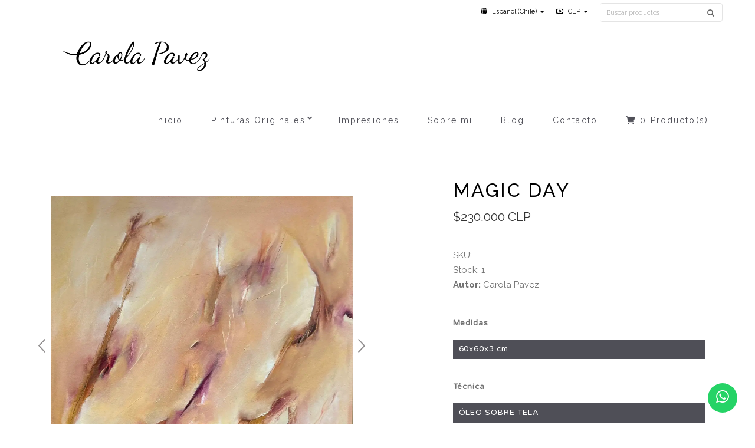

--- FILE ---
content_type: text/html; charset=utf-8
request_url: https://carolapavez.com/magic-day
body_size: 17199
content:
<!DOCTYPE html>
<!-- [if lt IE 7]>      <html class="no-js lt-ie9 lt-ie8 lt-ie7"> <![endif] -->
<!-- [if IE 7]>         <html class="no-js lt-ie9 lt-ie8"> <![endif] -->
<!-- [if IE 8]>         <html class="no-js lt-ie9"> <![endif] -->
<!-- [if gt IE 8]><! -->
<html class="no-js" lang="es-CL">
  <!-- <![endif] -->
  <head>
    <title>MAGIC DAY</title>
    <meta name="description" content="Pintura abstracta, arte abstracto, arte contemporáneo, óleo">
    <meta http-equiv="Content-Type" content="text/html; charset=utf-8">
    <meta name="robots" content="follow, all">

    <!-- Set the viewport width to device width for mobile -->
    <meta name="viewport" content="width=device-width, initial-scale=1.0">

    <link rel="preconnect" href="https://images.jumpseller.com">
    <link rel="preconnect" href="https://cdnx.jumpseller.com">
    <link rel="preconnect" href="https://assets.jumpseller.com">

    

<!-- Facebook Meta tags for Product -->
<meta property="fb:app_id" content="283643215104248" />

  <meta property="og:id" content="20662967" />
  <meta property="og:title" content="MAGIC DAY" />
  <meta property="og:type" content="product" />
  
    
      <meta property="og:image" content="https://cdnx.jumpseller.com/carolapavezart/image/38164255/resize/1200/1200?1690842814" />
    
      <meta property="og:image" content="https://cdnx.jumpseller.com/carolapavezart/image/38164252/resize/1200/1200?1690842814" />
    
      <meta property="og:image" content="https://cdnx.jumpseller.com/carolapavezart/image/38164253/resize/1200/1200?1690842814" />
    
      <meta property="og:image" content="https://cdnx.jumpseller.com/carolapavezart/image/38164254/resize/1200/1200?1690842814" />
    
      <meta property="og:image" content="https://cdnx.jumpseller.com/carolapavezart/image/38164256/resize/1200/1200?1690842814" />
    
  

  
    <meta property="og:brand" content="Carola Pavez" />
  

  <meta property="product:is_product_shareable" content="1" />

  
    <meta property="product:original_price:amount" content="230000.0"/>
    <meta property="product:price:amount" content="230000.0"/>
     
      <meta property="product:availability" content="instock"/>
    
   

  <meta property="product:original_price:currency" content="CLP"/>
  <meta property="product:price:currency" content="CLP"/>



<meta property="og:description" content="Pintura abstracta, arte abstracto, arte contemporáneo, óleo" />
<meta property="og:url" content="https://carolapavez.com/magic-day" />
<meta property="og:site_name" content="Carolapavezart" />
<meta name="twitter:card" content="summary" />


<meta property="og:locale" content="es_CL" />

<meta property="og:locale:alternate" content="en" />



    
      
        <link rel="alternate" hreflang="es-CL" href="https://carolapavez.com/magic-day">
      
        <link rel="alternate" hreflang="en" href="https://carolapavez.com/en/magic-day">
      
    

    <link rel="canonical" href="https://carolapavez.com/magic-day">

    
    <link rel="apple-touch-icon" type="image/x-icon" href="https://cdnx.jumpseller.com/carolapavezart/image/36562950/resize/57/57?1687205436" sizes="57x57">
    <link rel="apple-touch-icon" type="image/x-icon" href="https://cdnx.jumpseller.com/carolapavezart/image/36562950/resize/60/60?1687205436" sizes="60x60">
    <link rel="apple-touch-icon" type="image/x-icon" href="https://cdnx.jumpseller.com/carolapavezart/image/36562950/resize/72/72?1687205436" sizes="72x72">
    <link rel="apple-touch-icon" type="image/x-icon" href="https://cdnx.jumpseller.com/carolapavezart/image/36562950/resize/76/76?1687205436" sizes="76x76">
    <link rel="apple-touch-icon" type="image/x-icon" href="https://cdnx.jumpseller.com/carolapavezart/image/36562950/resize/114/114?1687205436" sizes="114x114">
    <link rel="apple-touch-icon" type="image/x-icon" href="https://cdnx.jumpseller.com/carolapavezart/image/36562950/resize/120/120?1687205436" sizes="120x120">
    <link rel="apple-touch-icon" type="image/x-icon" href="https://cdnx.jumpseller.com/carolapavezart/image/36562950/resize/144/144?1687205436" sizes="144x144">
    <link rel="apple-touch-icon" type="image/x-icon" href="https://cdnx.jumpseller.com/carolapavezart/image/36562950/resize/152/152?1687205436" sizes="152x152">

    <link rel="icon" type="image/png" href="https://cdnx.jumpseller.com/carolapavezart/image/36562950/resize/196/196?1687205436" sizes="196x196">
    <link rel="icon" type="image/png" href="https://cdnx.jumpseller.com/carolapavezart/image/36562950/resize/160/160?1687205436" sizes="160x160">
    <link rel="icon" type="image/png" href="https://cdnx.jumpseller.com/carolapavezart/image/36562950/resize/96/96?1687205436" sizes="96x96">
    <link rel="icon" type="image/png" href="https://cdnx.jumpseller.com/carolapavezart/image/36562950/resize/32/32?1687205436" sizes="32x32">
    <link rel="icon" type="image/png" href="https://cdnx.jumpseller.com/carolapavezart/image/36562950/resize/16/16?1687205436" sizes="16x16">

  <meta name="msapplication-TileColor" content="#95b200">
  <meta name="theme-color" content="#ffffff">



    <script src="https://assets.jumpseller.com/store/carolapavezart/themes/582522/retina-1.1.0.min.js?1717604060"></script>
    <!-- CSS FILES -->
    <link rel="stylesheet" href="//maxcdn.bootstrapcdn.com/bootstrap/3.3.7/css/bootstrap.min.css">
    <link rel="stylesheet" href="https://assets.jumpseller.com/store/carolapavezart/themes/582522/flexslider.min.css?1717604060">
    <link rel="stylesheet" href="//cdnjs.cloudflare.com/ajax/libs/SlickNav/1.0.10/slicknav.min.css">
    
      <link rel="stylesheet" href="//cdnjs.cloudflare.com/ajax/libs/toastr.js/latest/css/toastr.min.css">
    
    <link rel="stylesheet" href="//assets.jumpseller.com/public/fontawesome/pro/6.3.0/all.css">
    <link rel="stylesheet" href="//cdnjs.cloudflare.com/ajax/libs/bxslider/4.2.15/jquery.bxslider.min.css">
    <link rel="stylesheet" href="https://assets.jumpseller.com/store/carolapavezart/themes/582522/main.min.css?1717604060">
    <link rel="stylesheet" href="https://assets.jumpseller.com/store/carolapavezart/themes/582522/2035.min.responsive.css?1717604060">
    <link rel="stylesheet" href="https://assets.jumpseller.com/store/carolapavezart/themes/582522/color.min.css?1717604060">
    <link rel="stylesheet" href="https://assets.jumpseller.com/store/carolapavezart/themes/582522/custom.min.css?1717604060">    
  <script src="https://cdnjs.cloudflare.com/ajax/libs/jquery/3.0.0/jquery.min.js" integrity="sha384-THPy051/pYDQGanwU6poAc/hOdQxjnOEXzbT+OuUAFqNqFjL+4IGLBgCJC3ZOShY" crossorigin="anonymous" ></script>

    
      <script src="https://assets.jumpseller.com/store/carolapavezart/themes/582522/jquery.zoom.min.js?1717604060"></script>
    
    
      <script src="//cdnjs.cloudflare.com/ajax/libs/toastr.js/latest/js/toastr.min.js"></script>
    
    <script src="https://assets.jumpseller.com/store/carolapavezart/themes/582522/modernizr-2.8.3-respond-1.1.0.min.js?1717604060"></script>

    <!-- Respond.js IE8 support of HTML5 elements and media queries -->
    <!--
      [if lt IE 9]>
        <script src="https://assets.jumpseller.com/store/carolapavezart/themes/582522/respond.min.js?1717604060"></script>
      <![endif]
    -->
    
      <script src="//cdnjs.cloudflare.com/ajax/libs/OwlCarousel2/2.3.4/owl.carousel.min.js" integrity="sha256-pTxD+DSzIwmwhOqTFN+DB+nHjO4iAsbgfyFq5K5bcE0=" crossorigin="anonymous"></script>
      <link rel="stylesheet" href="//cdnjs.cloudflare.com/ajax/libs/OwlCarousel2/2.3.4/assets/owl.carousel.min.css">
    
    <link rel="preconnect" href="https://fonts.googleapis.com">
<link rel="preconnect" href="https://fonts.gstatic.com" crossorigin>
<link href="https://fonts.googleapis.com/css2?family=Raleway:ital,wght@0,100;0,200;0,300;0,400;0,500;0,600;0,700;0,800;1,100;1,200;1,300;1,400;1,500;1,600;1,700;1,800&family=Raleway:ital,wght@0,100;0,200;0,300;0,400;0,500;0,600;0,700;0,800;1,100;1,200;1,300;1,400;1,500;1,600;1,700;1,800&family=Raleway:ital,wght@0,100;0,200;0,300;0,400;0,500;0,600;0,700;0,800;1,100;1,200;1,300;1,400;1,500;1,600;1,700;1,800&display=swap" rel="stylesheet">

<style>
  body, .slider-bar-under {
   font-family: Raleway !important;
  }

  h1, h2, h3, h4, h5, h6, .slider-bar, .cross-selling-product .font-alt a {
    font-family: Raleway !important;
  }

  .sf-menu li a, .nav ul li ul li a {
   font-family: Raleway !important;
  }


  body  {
    font-size: 15px !important;
  }
  .sf-menu li a, .nav ul li ul li a,.button-style-1 a, .nav ul li a  {
      font-size: 14px !important;
  }
</style>


    <script type="application/ld+json">
[
  {
    "@context": "http://schema.org",
    "@type": "BreadcrumbList",
    "itemListElement": [
      
        {
        "@type": "ListItem",
        "position": 1,
        "item": {
        "name": "Inicio",
        "@id": "/"
        }
        }
        ,
      
        {
        "@type": "ListItem",
        "position": 2,
        "item": {
        "name": "Pinturas Originales",
        "@id": "/obras-2"
        }
        }
        ,
      
        {
        "@type": "ListItem",
        "position": 3,
        "item": {
        "name": "Abstractos",
        "@id": "/abstracto"
        }
        }
        ,
      
        {
        "@type": "ListItem",
        "position": 4,
        "item": {
        "name": "MAGIC DAY"
        }
        }
        
      
    ]
  },
  {
    "@context": "http://schema.org/"
    ,
      "@type": "Product",
      "name": "MAGIC DAY",
      "url": "https://carolapavez.com/magic-day",
      "itemCondition": "http://schema.org/NewCondition",
      
      "image": "https://cdnx.jumpseller.com/carolapavezart/image/38164255/Magic_day.jpg?1690842814",
      
      "description": "",
      
      "brand": {
        "@type": "Brand",
        "name": "Carola Pavez"
      },
      
      
      
        "category": "Pinturas Originales",
      
      "offers": {
        
          
          
          "@type": "AggregateOffer",
          
            "availability": "http://schema.org/InStock",
          
          "lowPrice": "230000.0",
          "highPrice": "230000.0",
          "offerCount": "1",
          
            
          
          "price": "230000.0",

        
        "priceCurrency": "CLP",
        "seller": {
          "@type": "Organization",
          "name": "Carolapavezart"
        },
        "url": "https://carolapavez.com/magic-day",
        "shippingDetails": [
          {
          "@type": "OfferShippingDetails",
          "shippingDestination": [
          
          {
            "@type": "DefinedRegion",
            "addressCountry": "CL"
          }
          ]
          }
        ]
      }
    
  }]
  </script>


  <!-- Autocomplete search -->
  

  
<script>
  // Listener for swatch clicks when product block swatches are enabled
  function updateCarouselFromSwatch(productID, componentID, valueID) {
    const carousel = $(`#image-product-${productID}-${componentID}`);
    const variant = $(`[data-color-option-value="${valueID}"]`, carousel);
    const fallback = $('.carousel-default-item', carousel);

    if (carousel.length == 0) return;
    const item = variant.length == 0 ? fallback : variant;

    // When we click on the same swatch option, do nothing.
    // When there is no principal image, show the fallback product image.
    // Use bootstrap carousel or fallback to just setting active class and toggle with css
    if (carousel.carousel) {
      carousel.carousel(item.first().index());
    } else {
      $('.active', carousel).removeClass('active');
      item.first().addClass('active');
    }
  }
</script>


  
<meta name="csrf-param" content="authenticity_token" />
<meta name="csrf-token" content="p4x3qQVjppOICm3wSk1OiMB_JqoM7KhLTXIDgmiSv401I3e12QUI9Mk6pepZSzYz0LR_C9wlrABQb-S_1J87rw" />
<script src="https://files.jumpseller.com/javascripts/dist/jumpseller-2.0.0.js" defer="defer"></script></head>
<body oncontextmenu="return false" onkeydown="return false" ondragstart="return false">
<!-- <body> -->
<!--[if lt IE 7]>
    <p class="chromeframe">You are using an <strong>outdated</strong> browser. Please <a href="http://browsehappy.com/">upgrade your browser</a> or <a href="http://www.google.com/chromeframe/?redirect=true">activate Google Chrome Frame</a> to improve your experience.</p>
<![endif]-->
<div class="search-mobile hidden-md hidden-lg">
  <div class="jumpseller-autocomplete" data-form="custom-search-input" data-input-wrapper-prefix="input-group">
    <form id="search_mini_form" class="navbar-right form-inline" method="get" action="/search">
    <div class="custom-search-input">
  <div class="input-group col-md-12">
    <input type="text" value="" name="q" class="search text trsn form-control input-sm" onFocus="javascript:this.value=''" placeholder="Buscar productos" />
    <span class="input-group-btn">
      <button class="btn btn-info" type="submit">
        <i class="glyphicon glyphicon-search"></i>
      </button>
    </span>
  </div>
</div>
    </form>
  </div>
</div>

<div id="wrapper">
  <div class="header">
    <div class="pre-header">
      <div class="container">
        <div class="row">
          <div class="pull-left pre-address-b col-lg-6 col-md-6 col-sm-12">
            

            
          </div>
          <div class="pull-right col-lg-6 col-md-6 hidden-xs hidden-sm visible-md visible-lg">
            <div class="jumpseller-autocomplete" data-form="custom-search-input" data-input-wrapper-prefix="input-group col-md-12">
              <form id="search_mini_form_desktop" class="navbar-right form-inline hidden-xs hidden-sm" method="get" action="/search">
              <div class="custom-search-input">
  <div class="input-group col-md-12">
    <input type="text" value="" name="q" class="search text trsn form-control input-sm" onFocus="javascript:this.value=''" placeholder="Buscar productos" />
    <span class="input-group-btn">
      <button class="btn btn-info" type="submit">
        <i class="glyphicon glyphicon-search"></i>
      </button>
    </span>
  </div>
</div>
              </form>
            </div>
            <ul class="hidden-xs hidden-sm visible-md visible-lg">
              <!-- Languages -->

  <li class="dropdown hidden-xs hidden-sm visible-md visible-lg">
    <a href="#" class="dropdown-toggle" data-toggle="dropdown" role="button" aria-haspopup="true" aria-expanded="false">
      <span><i class="fas fa-globe"></i></span>
      <span>Español (Chile)</span>
      <span class="caret"></span>
    </a>
    <ul class="dropdown-menu">
      
        <li>
          <a href="https://carolapavez.com/magic-day" class="trsn" title="Español (Chile)">Español (Chile)</a>
        </li>
      
        <li>
          <a href="https://carolapavez.com/en/magic-day" class="trsn" title="English">English</a>
        </li>
      
    </ul>
  </li>

<!-- End Languages -->

<!-- Currencies -->

  <li class="dropdown hidden-xs hidden-sm visible-md visible-lg">
    <a href="#" class="dropdown-toggle" data-toggle="dropdown" role="button" aria-haspopup="true" aria-expanded="false">
      <span><i class="far fa-money-bill-alt"></i></span>
      <span id="current_currency">CLP</span>
      <span class="caret"></span>
    </a>
    <ul class="dropdown-menu">
      
        <li>
          <a href="#" onclick="Jumpseller.setClientCurrency('CLP');" class="trsn" title="CLP" rel="nofollow">CLP</a>
        </li>
      
        <li>
          <a href="#" onclick="Jumpseller.setClientCurrency('USD');" class="trsn" title="USD" rel="nofollow">USD</a>
        </li>
      
    </ul>
  </li>

<!-- End Currencies -->




            </ul>
          </div>
        </div>
      </div>
    </div>
    <div class="main-header">
      <div class="container">
        <div class="row">
          <div class="pull-left logo-container">
            <div class="logo">
              
              <a href="https://carolapavez.com"><img src="https://images.jumpseller.com/store/carolapavezart/store/logo/Carola_Pavez_N_1.png?1687472497" alt="Carolapavezart" class="img-responsive"/></a>
              
            </div>
          </div>
          <div class="pull-right">
            <div class="pull-left">
              <nav class="nav">
                <ul id="navigate" class="sf-menu navigate">

                  
                    <li class=" ">
  <a href="/" title="Inicio"  class="">Inicio</a>
  
</li>

                  
                    <li class="has-dropdown parent-menu ">
  <a href="/obras-2" title="Pinturas Originales"  class="">Pinturas Originales</a>
  
    <span style="width: 20px; height: 20px; position: absolute; left: auto; top: auto; right: 0; z-index: 10;"></span>
    <ul class="dropdown level-1">
      
        <li class=" ">
  <a href="/abstracto" title="Abstractos"  class="">Abstractos</a>
  
</li>

      
        <li class=" ">
  <a href="/figurativo-1" title="Figurativos"  class="">Figurativos</a>
  
</li>

      
    </ul>
  
</li>

                  
                    <li class=" ">
  <a href="/prints" title="Impresiones"  class="">Impresiones</a>
  
</li>

                  
                    <li class=" ">
  <a href="/obras" title="Sobre mi"  class="">Sobre mi</a>
  
</li>

                  
                    <li class=" ">
  <a href="/blog" title="Blog"  class="">Blog</a>
  
</li>

                  
                    <li class=" ">
  <a href="/contact" title="Contacto"  class="">Contacto</a>
  
</li>

                  

                  <!-- Cart -->
                  
                  <li>
                    <a id="cart-link" href="/cart"><i class="fas fa-shopping-cart"></i> <span class="cart-size">0</span> Producto(s) </a>
                  </li>
                  
                  <!-- Languages -->
                  
                  <li class="has-dropdown parent-menu visible-xs visible-sm hidden-md hidden-lg">
                    <a href="#">
                      <span><i class="fas fa-globe"></i></span>
                      <span>Español (Chile)</span>
                    </a>
                    <ul class="dropdown">
                      
                      <li><a href="https://carolapavez.com/magic-day" class="trsn" title="Español (Chile)">Español (Chile)</a></li>
                      
                      <li><a href="https://carolapavez.com/en/magic-day" class="trsn" title="English">English</a></li>
                      
                    </ul>
                  </li>
                  
                  <!-- End Languages -->

                      <!-- currencies -->
                      
                        <li class="has-dropdown parent-menu visible-xs visible-sm hidden-md hidden-lg">
                          <a href="#">
                            <span><i class="far fa-money-bill-alt"></i></span>
                            <span>CLP</span>
                          </a>
                          <ul class="dropdown">
                            
                              <li>
                                <a href="#" onclick="Jumpseller.setClientCurrency('CLP');" rel="nofollow" rel="nofollow">CLP </a>
                              </li>
                            
                              <li>
                                <a href="#" onclick="Jumpseller.setClientCurrency('USD');" rel="nofollow" rel="nofollow">USD </a>
                              </li>
                            
                          </ul>
                        </li>
                      
                      <!-- End currencies -->
                      <div class="visible-xs visible-sm hidden-md hidden-lg">
                        <!-- Languages -->

  <li class="dropdown hidden-xs hidden-sm visible-md visible-lg">
    <a href="#" class="dropdown-toggle" data-toggle="dropdown" role="button" aria-haspopup="true" aria-expanded="false">
      <span><i class="fas fa-globe"></i></span>
      <span>Español (Chile)</span>
      <span class="caret"></span>
    </a>
    <ul class="dropdown-menu">
      
        <li>
          <a href="https://carolapavez.com/magic-day" class="trsn" title="Español (Chile)">Español (Chile)</a>
        </li>
      
        <li>
          <a href="https://carolapavez.com/en/magic-day" class="trsn" title="English">English</a>
        </li>
      
    </ul>
  </li>

<!-- End Languages -->

<!-- Currencies -->

  <li class="dropdown hidden-xs hidden-sm visible-md visible-lg">
    <a href="#" class="dropdown-toggle" data-toggle="dropdown" role="button" aria-haspopup="true" aria-expanded="false">
      <span><i class="far fa-money-bill-alt"></i></span>
      <span id="current_currency">CLP</span>
      <span class="caret"></span>
    </a>
    <ul class="dropdown-menu">
      
        <li>
          <a href="#" onclick="Jumpseller.setClientCurrency('CLP');" class="trsn" title="CLP" rel="nofollow">CLP</a>
        </li>
      
        <li>
          <a href="#" onclick="Jumpseller.setClientCurrency('USD');" class="trsn" title="USD" rel="nofollow">USD</a>
        </li>
      
    </ul>
  </li>

<!-- End Currencies -->




                      </div>
                    </ul>
                  </nav>
                </div>
              </div>
            </div>
          </div>
        </div>
      </div>
      <div class="content">
  <!-- Content Section -->
  <div class="container product-page">
    <div class="row">
      <div class="col-lg-7">
        <!-- Product Gallery Slider -->

        <div class="images">
          <div id="product-showcase">
            <div class="gallery">
              <div class="col-lg-10 clearfix col-sm-12 room-gallery">
                <section class="slider3 margint40 marginb20">
                  <ul class="bxslider-products">
                    
                      
                        <li class="full">
                          <img
                            class="selected img-responsive"
                            data-full="https://cdnx.jumpseller.com/carolapavezart/image/38164255/Magic_day.jpg?1690842814"
                            src="https://cdnx.jumpseller.com/carolapavezart/image/38164255/resize/1000/1100?1690842814"
                            srcset="https://cdnx.jumpseller.com/carolapavezart/image/38164255/resize/1000/1100?1690842814 1x, https://cdnx.jumpseller.com/carolapavezart/image/38164255/resize/2000/2200?1690842814 2x"
                            alt="MAGIC DAY"
                          >
                        </li>
                      
                        <li class="full">
                          <img
                            class="selected img-responsive"
                            data-full="https://cdnx.jumpseller.com/carolapavezart/image/38164252/magyc_day1.jpg?1690842814"
                            src="https://cdnx.jumpseller.com/carolapavezart/image/38164252/resize/1000/1100?1690842814"
                            srcset="https://cdnx.jumpseller.com/carolapavezart/image/38164252/resize/1000/1100?1690842814 1x, https://cdnx.jumpseller.com/carolapavezart/image/38164252/resize/2000/2200?1690842814 2x"
                            alt="MAGIC DAY"
                          >
                        </li>
                      
                        <li class="full">
                          <img
                            class="selected img-responsive"
                            data-full="https://cdnx.jumpseller.com/carolapavezart/image/38164253/magic_day2.jpg?1690842814"
                            src="https://cdnx.jumpseller.com/carolapavezart/image/38164253/resize/1000/1100?1690842814"
                            srcset="https://cdnx.jumpseller.com/carolapavezart/image/38164253/resize/1000/1100?1690842814 1x, https://cdnx.jumpseller.com/carolapavezart/image/38164253/resize/2000/2200?1690842814 2x"
                            alt="MAGIC DAY"
                          >
                        </li>
                      
                        <li class="full">
                          <img
                            class="selected img-responsive"
                            data-full="https://cdnx.jumpseller.com/carolapavezart/image/38164254/magic_day3.jpg?1690842814"
                            src="https://cdnx.jumpseller.com/carolapavezart/image/38164254/resize/1000/1100?1690842814"
                            srcset="https://cdnx.jumpseller.com/carolapavezart/image/38164254/resize/1000/1100?1690842814 1x, https://cdnx.jumpseller.com/carolapavezart/image/38164254/resize/2000/2200?1690842814 2x"
                            alt="MAGIC DAY"
                          >
                        </li>
                      
                        <li class="full">
                          <img
                            class="selected img-responsive"
                            data-full="https://cdnx.jumpseller.com/carolapavezart/image/38164256/magic_day4.jpg?1690842814"
                            src="https://cdnx.jumpseller.com/carolapavezart/image/38164256/resize/1000/1100?1690842814"
                            srcset="https://cdnx.jumpseller.com/carolapavezart/image/38164256/resize/1000/1100?1690842814 1x, https://cdnx.jumpseller.com/carolapavezart/image/38164256/resize/2000/2200?1690842814 2x"
                            alt="MAGIC DAY"
                          >
                        </li>
                      
                    
                  </ul>
                  
                    <div id="bx-pager" class="bxslider-pager">
                      
                        <span><a data-slide-index="0" href=""><img src="https://cdnx.jumpseller.com/carolapavezart/image/38164255/thumb/100/100?1690842814"></a></span>
                      
                        <span><a data-slide-index="1" href=""><img src="https://cdnx.jumpseller.com/carolapavezart/image/38164252/thumb/100/100?1690842814"></a></span>
                      
                        <span><a data-slide-index="2" href=""><img src="https://cdnx.jumpseller.com/carolapavezart/image/38164253/thumb/100/100?1690842814"></a></span>
                      
                        <span><a data-slide-index="3" href=""><img src="https://cdnx.jumpseller.com/carolapavezart/image/38164254/thumb/100/100?1690842814"></a></span>
                      
                        <span><a data-slide-index="4" href=""><img src="https://cdnx.jumpseller.com/carolapavezart/image/38164256/thumb/100/100?1690842814"></a></span>
                      
                    </div>
                  
                </section>
              </div>
            </div>
          </div>
        </div>
     
        <div class="col-lg-12 clearfix col-sm-12">
          <h2 class="product-title text-center visible-xs visible-sm hidden-md hidden-lg">MAGIC DAY</h2>
          <h4 class="marginb30 hidden-xs hidden-sm visible-md visible-lg">DESCRIPCIÓN</h4>
          <div id="description"></div>
          

          
        </div>
      </div>

      <div class="col-lg-5 clearfix">
        <!-- Price -->
        <div class="col-lg-12 clearfix col-sm-12">
          <form
            class="form-horizontal"
            action="/cart/add/20662967"
            method="post"
            enctype="multipart/form-data"
            name="buy"
          >
            <h1 class="margint40 hidden-xs hidden-sm visible-md visible-lg">MAGIC DAY</h1>

            
              <legend class="product-form-price margint10">
                <span class="price product-price-discount">$230.000 CLP
                </span>
                
              </legend>
            
      
            

            

            
              <div id="product-sku">
                <span>SKU:</span><span class="sku_elem"></span>
              </div>
            

            
              <div id="product-stock">
                <span>Stock:</span> <span id="stock_number">1</span>
              </div>
            

            
              <p>
                <span>Autor:</span> Carola Pavez
              </p>
            

            
              <div class="product-options form-group variants qty-select">
                <label for="1428431" class="form-control-label">Medidas</label>
                
                  
                    <fieldset id="1428431" class="field-group select-options prod-options">
                      
                        <div class="select-option">
                          <input type="radio" name="1428431" value="4710897" id="select_4710897"  checked >
                          <label for="select_4710897" class="button button--bordered button--tiny button--radius">60x60x3 cm</label>
                        </div>
                      
                    </fieldset>
                  
                
              </div>
            
              <div class="product-options form-group variants qty-select">
                <label for="1428432" class="form-control-label">Técnica</label>
                
                  
                    <fieldset id="1428432" class="field-group select-options prod-options">
                      
                        <div class="select-option">
                          <input type="radio" name="1428432" value="4641200" id="select_4641200"  checked >
                          <label for="select_4641200" class="button button--bordered button--tiny button--radius">ÓLEO SOBRE TELA</label>
                        </div>
                      
                    </fieldset>
                  
                
              </div>
            
              <div class="product-options form-group variants qty-select">
                <label for="1428433" class="form-control-label">Año Realización</label>
                
                  
                    <fieldset id="1428433" class="field-group select-options prod-options">
                      
                        <div class="select-option">
                          <input type="radio" name="1428433" value="4641195" id="select_4641195"  checked >
                          <label for="select_4641195" class="button button--bordered button--tiny button--radius">2023</label>
                        </div>
                      
                    </fieldset>
                  
                
              </div>
            

            <!-- Not Available -->
            

            <div class="product-action margint30">
              
                <div class="margint20 add-to-cart">
                  
                    <div class="input-group">
                      <span class="input-group-addon"><i class="fas fa-cart-plus"></i></span>
                      <input
                        type="number"
                        class="qty form-control input-lg"
                        id="input-qty"
                        name="qty"
                        min="1"
                        
                        value="1"
                      >
                    </div>
                    
                      <input
                        type="button"
                        class="adc button-style-1"
                        onclick="addToCart2('20662967', 'MAGIC DAY', $('#input-qty').val(), getProductOptions());"
                        class="butn adc"
                        value="Agregar al Carrito "
                      >
                    
                  
                  <a
                    href="javascript:history.back()"
                    class="continue margint10"
                    title="&larr; o Continuar comprando"
                    >&larr; o Continuar comprando</a>
                </div>
              
            </div>
          </form>

          <div class="product-sharing margint20">
            <ul class="social">
              
                <li class="facebook">
                  <a
                    href="https://www.facebook.com/sharer/sharer.php?u=https://carolapavez.com/magic-day"
                    title="Facebook"
                    target="_blank"
                    ><i class="fab fa-facebook-f"></i
                  ></a>
                </li>
              
              
                <li class="twitter">
                  <a
                    href="https://twitter.com/share?url=https://carolapavez.com/magic-day&text=MAGIC DAY: $230.000 CLP"
                    title="Twitter"
                    target="_blank"
                    ><i class="fab fa-twitter"></i
                  ></a>
                </li>
              
              
                <li class="pinterest">
                  <a
                    href="http://pinterest.com/pin/create/button/?url=/magic-day&media=https://cdnx.jumpseller.com/carolapavezart/image/38164255/Magic_day.jpg?1690842814&description="
                    count-layout="horizontal"
                    ><i class="fab fa-pinterest"></i
                  ></a>
                </li>
              
              
                <li class="tumblr">
                  <a
                    href="http://tumblr.com/widgets/share/tool?canonicalUrl=https://carolapavez.com/magic-day"
                    title="Tumblr"
                    target="_blank"
                    ><i class="fab fa-tumblr"></i
                  ></a>
                </li>
                <script id="tumblr-js" async src="https://assets.tumblr.com/share-button.js"></script>
              

              
                <li class="whatsapp">
                  <a
                    id="whatsapp"
                    href="https://api.whatsapp.com/send?text=Revisa este producto%20MAGIC DAY | https://carolapavez.com/magic-day"
                  >
                    <i class="fab fa-whatsapp"></i>
                  </a>
                </li>
              

            </ul>
          </div>
        </div>
        <div id="components"><div id="component-1354967" class="theme-component show"><div class="col-lg-12 clearfix col-sm-12" style="background-color:#F9F9F9;padding:20px;margin-top:20px;">
    <h4 style="color:#606060;font-weight: 600;">¿COMPRA INTERNACIONAL?</h4>
    <h5>Contáctanos para coordinar la compra y entrega.</h5>
    <a href="/contact" target="_blank" class="btn btn-default btn-sm" style="background-color:#7C7D81;color:white;">Quiero Contactar</a>
</div>
</div></div>
      </div>
    </div>

    


    
      
<div class="row">
  <!-- Place somewhere in the <body> of your page -->
  <div class="col-lg-12">
    <div class="title-style-2 marginb40 margint40 pos-center">
      <h3>También te puede interesar:</h3>
      <hr>
    </div>
    <div class="flexslider-products falsenav bdr">
      <ul class="slides">
        
        <li>
          <div class="col-md-12 product-block">
            <div class="row products-list">
              

              

              <div class="col-md-12 products-list-img text-center">
                
                
                <span class="label label-product-status label-promotion">-21&percnt;</span>
                
                <a href="/los-danzarines">
                  
                    <img class="img-responsive" alt="LOS DANZARINES" src="https://cdnx.jumpseller.com/carolapavezart/image/36130973/resize/265/290?1686081077" srcset="https://cdnx.jumpseller.com/carolapavezart/image/36130973/resize/265/290?1686081077 1x, https://cdnx.jumpseller.com/carolapavezart/image/36130973/resize/530/580?1686081077 2x">
                  
                </a>

                <h3><a href="/los-danzarines" title="LOS DANZARINES">LOS DANZARINES</a></h3>

                

                
              
              
              </div>
              <div class="col-md-12 products-list-description text-center">
                
                <div class="price">
                  
                  <h5 class= "price-related">$380.000 CLP </h5><span class="product-block-discount">( $480.000 CLP )</span>
                  
                </div>
                
              </div>
            </div>
          </div>
        </li>
        
        <li>
          <div class="col-md-12 product-block">
            <div class="row products-list">
              

              

              <div class="col-md-12 products-list-img text-center">
                
                
                <a href="/el-sonador">
                  
                    <img class="img-responsive" alt="EL SOÑADOR" src="https://cdnx.jumpseller.com/carolapavezart/image/35587812/resize/265/290?1686165829" srcset="https://cdnx.jumpseller.com/carolapavezart/image/35587812/resize/265/290?1686165829 1x, https://cdnx.jumpseller.com/carolapavezart/image/35587812/resize/530/580?1686165829 2x">
                  
                </a>

                <h3><a href="/el-sonador" title="EL SOÑADOR">EL SOÑADOR</a></h3>

                

                
              
              
              </div>
              <div class="col-md-12 products-list-description text-center">
                
                <div class="price">
                  
                  <h4 class="price-related">$200.000 CLP</h4>
                  
                </div>
                
              </div>
            </div>
          </div>
        </li>
        
        <li>
          <div class="col-md-12 product-block">
            <div class="row products-list">
              

              

              <div class="col-md-12 products-list-img text-center">
                
                
                <span class="label label-product-status label-promotion">-44&percnt;</span>
                
                <a href="/blue-bird">
                  
                    <img class="img-responsive" alt="BLUE BIRD" src="https://cdnx.jumpseller.com/carolapavezart/image/35588550/resize/265/290?1716917476" srcset="https://cdnx.jumpseller.com/carolapavezart/image/35588550/resize/265/290?1716917476 1x, https://cdnx.jumpseller.com/carolapavezart/image/35588550/resize/530/580?1716917476 2x">
                  
                </a>

                <h3><a href="/blue-bird" title="BLUE BIRD">BLUE BIRD</a></h3>

                

                
              
              
              </div>
              <div class="col-md-12 products-list-description text-center">
                
                <div class="price">
                  
                  <h5 class= "price-related">$90.000 CLP </h5><span class="product-block-discount">( $160.000 CLP )</span>
                  
                </div>
                
              </div>
            </div>
          </div>
        </li>
        
        <li>
          <div class="col-md-12 product-block">
            <div class="row products-list">
              

              

              <div class="col-md-12 products-list-img text-center">
                
                
                <a href="/chincol">
                  
                    <img class="img-responsive" alt="CHINCOL" src="https://cdnx.jumpseller.com/carolapavezart/image/55432515/resize/265/290?1729528395" srcset="https://cdnx.jumpseller.com/carolapavezart/image/55432515/resize/265/290?1729528395 1x, https://cdnx.jumpseller.com/carolapavezart/image/55432515/resize/530/580?1729528395 2x">
                  
                </a>

                <h3><a href="/chincol" title="CHINCOL">CHINCOL</a></h3>

                

                
              
              
              </div>
              <div class="col-md-12 products-list-description text-center">
                
                <div class="price">
                  
                  <h4 class="price-related">$0 CLP</h4>
                  
                </div>
                
              </div>
            </div>
          </div>
        </li>
        
        <li>
          <div class="col-md-12 product-block">
            <div class="row products-list">
              

              

              <div class="col-md-12 products-list-img text-center">
                
                
                <a href="/sin-titulo-6">
                  
                    <img class="img-responsive" alt="SIN TÍTULO" src="https://cdnx.jumpseller.com/carolapavezart/image/68471571/resize/265/290?1759861219" srcset="https://cdnx.jumpseller.com/carolapavezart/image/68471571/resize/265/290?1759861219 1x, https://cdnx.jumpseller.com/carolapavezart/image/68471571/resize/530/580?1759861219 2x">
                  
                </a>

                <h3><a href="/sin-titulo-6" title="SIN TÍTULO">SIN TÍTULO</a></h3>

                

                
              
              
              </div>
              <div class="col-md-12 products-list-description text-center">
                
                <div class="price">
                  
                  <h4 class="price-related">$550.000 CLP</h4>
                  
                </div>
                
              </div>
            </div>
          </div>
        </li>
        
        <li>
          <div class="col-md-12 product-block">
            <div class="row products-list">
              

              

              <div class="col-md-12 products-list-img text-center">
                
                
                <a href="/bosque-magico-ii">
                  
                    <img class="img-responsive" alt="BOSQUE MÁGICO II" src="https://cdnx.jumpseller.com/carolapavezart/image/36179026/resize/265/290?1767377786" srcset="https://cdnx.jumpseller.com/carolapavezart/image/36179026/resize/265/290?1767377786 1x, https://cdnx.jumpseller.com/carolapavezart/image/36179026/resize/530/580?1767377786 2x">
                  
                </a>

                <h3><a href="/bosque-magico-ii" title="BOSQUE MÁGICO II">BOSQUE MÁGICO II</a></h3>

                

                
              
              
              </div>
              <div class="col-md-12 products-list-description text-center">
                
                <div class="price">
                  
                  <h4 class="price-related">$36.000 CLP</h4>
                  
                </div>
                
              </div>
            </div>
          </div>
        </li>
        
        <li>
          <div class="col-md-12 product-block">
            <div class="row products-list">
              

              

              <div class="col-md-12 products-list-img text-center">
                
                
                <a href="/suenos-bajo-el-mar-ii-1">
                  
                    <img class="img-responsive" alt="SUEÑOS BAJO EL MAR II" src="https://cdnx.jumpseller.com/carolapavezart/image/36178925/resize/265/290?1767378611" srcset="https://cdnx.jumpseller.com/carolapavezart/image/36178925/resize/265/290?1767378611 1x, https://cdnx.jumpseller.com/carolapavezart/image/36178925/resize/530/580?1767378611 2x">
                  
                </a>

                <h3><a href="/suenos-bajo-el-mar-ii-1" title="SUEÑOS BAJO EL MAR II">SUEÑOS BAJO EL MAR II</a></h3>

                

                
              
              
              </div>
              <div class="col-md-12 products-list-description text-center">
                
                <div class="price">
                  
                  <h4 class="price-related">$36.000 CLP</h4>
                  
                </div>
                
              </div>
            </div>
          </div>
        </li>
        
        <li>
          <div class="col-md-12 product-block">
            <div class="row products-list">
              

              

              <div class="col-md-12 products-list-img text-center">
                
                
                <a href="/ganso">
                  
                    <img class="img-responsive" alt="GANSO" src="https://cdnx.jumpseller.com/carolapavezart/image/56472864/resize/265/290?1748890567" srcset="https://cdnx.jumpseller.com/carolapavezart/image/56472864/resize/265/290?1748890567 1x, https://cdnx.jumpseller.com/carolapavezart/image/56472864/resize/530/580?1748890567 2x">
                  
                </a>

                <h3><a href="/ganso" title="GANSO">GANSO</a></h3>

                

                
              
              
              </div>
              <div class="col-md-12 products-list-description text-center">
                
                <div class="price">
                  
                  <h4 class="price-related">$0 CLP</h4>
                  
                </div>
                
              </div>
            </div>
          </div>
        </li>
        
      </ul>
    </div>
  </div>
</div>


    

    
  </div>
</div>
<style>
  .store-whatsapp-2{
    display: inline-block;
    font-size: 25px;
    color: #FFF!important;
    background: #25D366!important;
    line-height: 40px;
    text-align: center;
    width: 40px;
    height: 40px;
    padding: 0;
    border-radius: 50px;
    box-shadow: 0 0 20px transparent;
    vertical-align: middle;
  }

</style>


<script>
  $('.product-sharing a').click(function(){
    return !window.open(this.href, 'Share', 'width=640,height=300');
  });
</script>
<script>
  $('aside.thumbs > p').on("click", function(){
    $('.flexslider').flexslider($(this).data("slide"));
  });
</script>


  <script>
    var $productSlider;

    function checkOutOfStock(productInfo) {
      if (!true) return;

      const outOfStock = " - Agotado";
      $('.variants option, .variants .colors input, .variants .select-options input').each(function () { $(this).removeClass('disabled') });
      $('.variants option').each(function () { $(this).html($(this).html().replace(outOfStock, '')) });
      const product = [{"variant":{"id":94297467,"product_id":20662967,"position":0,"price":230000.0,"sku":"","barcode":"","weight":1.8,"stock":1,"stock_unlimited":false,"stock_threshold":0,"stock_notification":false,"image_id":38164255,"store_id":345186},"image":"https://cdnx.jumpseller.com/carolapavezart/image/38164255/Magic_day.jpg?1690842814","image_id":38164255,"price":230000.0,"price_formatted":"$230.000 CLP","status":"available","price_discount_formatted":"$230.000 CLP","discount":0.0,"tax":0.0,"attachments":[],"custom_fields":{},"values":[{"value":{"id":4710897,"name":"60x60x3 cm","option":1428431}},{"value":{"id":4641200,"name":"ÓLEO SOBRE TELA","option":1428432}},{"value":{"id":4641195,"name":"2023","option":1428433}}]}];
      const entry = product.find((entry) => entry.variant.id == productInfo.id);
      const values = entry.values.map((v) => v.value.id);
      const variants = product.filter((entry) => entry.variant.stock == 0 && !entry.variant.stock_unlimited && entry.values.filter((val) => values.includes(val.value.id)).length == values.length - 1)

      if (productInfo.stock == 0 && !productInfo.stock_unlimited) variants.push(product.find((entry) => entry.variant.id == productInfo.id))

      variants.forEach((variant) => {
        const ids = variant.values.map((v) => v.value.id).filter((id) => !values.includes(id))

        if (variant.variant.id == productInfo.id) ids.push(...variant.values.map((v) => v.value.id))

        ids.forEach((id) => {
          $('.variants option[value="' + id + '"]')?.html($('.variants option[value="' + id + '"]')?.html()?.replace(outOfStock, ''));
          $('.variants option[value="' + id + '"], .variants input[value="' + id + '"]').addClass('disabled');
          $('.variants option[value="' + id + '"]').html($('.variants option[value="' + id + '"]').html() + outOfStock);
        })
      })
    }

    var callbackFunction = function(event, productInfo){

      // if productInfo is not emtpy or null
      if(!$.isEmptyObject(productInfo)){

        if (productInfo.image != '') {
          $productSlider.goToSlide($('img[data-full="' + productInfo.image + '"]').parent().parent().index() - 1);
        }

        
        if(productInfo.sku != ''){
          $(".sku_elem").html(productInfo.sku);
          $('#product-sku').css('visibility','visible');
          $('#product-sku').css('display','flex');
        }else{
          $('#product-sku').css('display','none');
          }
        

        //update stock

        if((productInfo.stock == 0 && productInfo.stock_unlimited == false) || productInfo.status == 'not-available') {
          $('#stock_number').parent().css('display','none');
          if($('.out-of-stock2').length == 0  && !$('.out-stock').is(':visible')) {
            $('.product-action').append('<p class="out-of-stock2">Esta variante del producto está agotada. Puedes consultarnos al respecto..</p> <a href="https://carolapavez.com/contact" target="_blank" class="btn btn-default btn-sm out-of-stock2">Contáctanos</a>');
          }
          $('.out-of-stock').show();
          $('.add-to-cart').hide();
        }
        else{
          $('.out-of-stock2').remove();
          $('.out-of-stock').hide();
          $('.add-to-cart').show();
          // Change visible stock
          if (productInfo.stock_unlimited == false && productInfo.stock > 0) {
            $('#stock_number').html(productInfo.stock);
            $('#product-stock').show();
          }
          else {
            $('#stock_number').html('');
            $('#product-stock').hide();
          }
        }

        checkCustomFields(productInfo.custom_fields);
        checkOutOfStock(productInfo);

        var $qty = $('.qty');
        var $adc = $('.adc');
        verifyQuantity($qty,$adc);
        if(productInfo.stock_unlimited){
          $('.qty').removeAttr('max');
        }else{
          $('.qty').attr('max',productInfo.stock);
        }
      }

      $('.prd_sku').html(productInfo.sku);
      // if there is no discount
      if(productInfo.discount > 0){
        // update price with discount
        $('.product-price-discount').html(productInfo.price_discount_formatted);
        $('.product-price').html(productInfo.price_formatted);
        $('.product-price').show();
      }
      else{
        // update price
        $('.product-price-discount').html(productInfo.price_formatted);
        $('.product-price').hide();
      }
    };

    $(window).on('load', function(){
      Jumpseller.productVariantListener(".variants select.prod-options, .variants fieldset.prod-options", {product: '[{"variant":{"id":94297467,"product_id":20662967,"position":0,"price":230000.0,"sku":"","barcode":"","weight":1.8,"stock":1,"stock_unlimited":false,"stock_threshold":0,"stock_notification":false,"image_id":38164255,"store_id":345186},"image":"https://cdnx.jumpseller.com/carolapavezart/image/38164255/Magic_day.jpg?1690842814","image_id":38164255,"price":230000.0,"price_formatted":"$230.000 CLP","status":"available","price_discount_formatted":"$230.000 CLP","discount":0.0,"tax":0.0,"attachments":[],"custom_fields":{},"values":[{"value":{"id":4710897,"name":"60x60x3 cm","option":1428431}},{"value":{"id":4641200,"name":"ÓLEO SOBRE TELA","option":1428432}},{"value":{"id":4641195,"name":"2023","option":1428433}}]}]', callback: callbackFunction});
      selectInitialStock();
      checkUploads();
    });

    function checkUploads() {
      var file_inputs = Array.from(document.getElementsByClassName("product_option_value_file_upload"));
      var total_size = 0;
      var inputs_sizes;
      (inputs_sizes = []).length = file_inputs.length;
      inputs_sizes.fill(0);
      for(let file of file_inputs) {
        file.onchange = function() {
          var index = file_inputs.indexOf(file);
          inputs_sizes[index] = this.files[0].size;
          total_size = inputs_sizes.reduce((a, b) => a + b, 0)
          var input_filename = document.getElementById(this.id + "_filename");
          if(total_size > 10485760){
            alert("La suma del tamaño de los archivos seleccionados debe ser inferior a 10MB.");
            inputs_sizes[index] = 0;
            this.value = "";
            input_filename.value = "";
          } else {
            input_filename.value = this.files[0].name;
          }
        }
      }
    }

    function setSelectedVariant(values) {
      for (const { value } of values) {
        const { id, option } = value;
        $(`.variants *[id="${option}"] *[value="${id}"]`).each(function () {
          $(this).is("input") ? $(this).prop('checked', true).trigger('change') : $(this).prop('selected', true).trigger('change')
        });
      }
    }

    function selectInitialStock() {
      const productInfo = [{"variant":{"id":94297467,"product_id":20662967,"position":0,"price":230000.0,"sku":"","barcode":"","weight":1.8,"stock":1,"stock_unlimited":false,"stock_threshold":0,"stock_notification":false,"image_id":38164255,"store_id":345186},"image":"https://cdnx.jumpseller.com/carolapavezart/image/38164255/Magic_day.jpg?1690842814","image_id":38164255,"price":230000.0,"price_formatted":"$230.000 CLP","status":"available","price_discount_formatted":"$230.000 CLP","discount":0.0,"tax":0.0,"attachments":[],"custom_fields":{},"values":[{"value":{"id":4710897,"name":"60x60x3 cm","option":1428431}},{"value":{"id":4641200,"name":"ÓLEO SOBRE TELA","option":1428432}},{"value":{"id":4641195,"name":"2023","option":1428433}}]}];
      const preferred = +'';
      if (preferred > 0) return setSelectedVariant(productInfo.find((product) => product.variant.id == preferred).values);

      for (const item of productInfo) {
        const variant = item.variant;
        if (variant.stock_unlimited || variant.stock != 0) {
          return setSelectedVariant(item.values);
        }
      }
    }

    function checkCustomFields(custom_fields) {
      // Show/Hide custom fields per variant
      if (Object.keys(custom_fields).length != 0) {
        // Show all types of custom_fields display modes when variant has no custom fields 
        $('.product-custom_fields, .product-custom_field').show();
        // Hide all custom fields values
        $('.product-custom_field_values').children().hide();
        // Remove class of showned custom fields
        $('.product-custom_field_value').removeClass('visible_custom_field_value');
        $('.product-custom_field').removeClass('visible-custom_field');
        $('.product-custom_field').removeClass('unique');

        // Show custom fields of the selected variant
        Object.values(custom_fields).map((custom_field) => {
          $('.product-custom_field_value').filter(function() {
            return $(this).attr('id') === `product-custom_field_value_${custom_field.id}`;
          }).show().addClass('visible_custom_field_value');
        });

        // Show separators of custom fields
        $('.product-custom_field').each(function () {
          const custom_field_values = $(this).find('.product-custom_field_value.visible_custom_field_value').length;
          if (custom_field_values > 1) {
            $(this).find('.product-custom_field_value.visible_custom_field_value').each(function (index) {
              if((index + 1) == custom_field_values) return false;
              $(this).next('.product-custom_field_separator').show();
            })
          }
        });

        $('.product-custom_field:not(:has(.visible_custom_field_value))').hide();
        $('.product-custom_field:has(.visible_custom_field_value)').addClass('visible-custom_field');
        if($('.product-custom_field.visible-custom_field').length == 1) $('.product-custom_field.visible-custom_field').addClass('unique');
        
      } else {
        // Hide all types of custom_fields display modes when variant has no custom fields 
        $('.product-custom_fields, .product-custom_field').hide();
      }
    }
  </script>


      <div class="footer margint60">
  <!-- Footer Section -->
  <div class="main-footer">
    <div class="container">
      <div class="row">
        <div class="col-lg-3 col-sm-3 footer-logo" style="line-height: unset !important;text-align: center;">
          
            <a href="https://carolapavez.com"><img src="https://images.jumpseller.com/store/carolapavezart/store/logo/Carola_Pavez_N_1.png?1687472497" alt="Carolapavezart" class="img-responsive"></a>
          
          <div class="pagos">
            <ul>
  <li><span><img src="//assets.jumpseller.com/public/payment-logos/webpay.svg" alt="Webpay" height="30" width="56"></span></li>
  
  
  
  
  
  
  
  
  
  
  
  
  
  
  
  
  
  
  
  
  
  
  <li><span><img src="//assets.jumpseller.com/public/payment-logos/visa.svg" alt="Visa" height="30" width="56"></span></li>
  <li><span><img src="//assets.jumpseller.com/public/payment-logos/mastercard.svg" alt="Mastercard" height="30" width="56"></span></li>
  
  <li><span><img src="//assets.jumpseller.com/public/payment-logos/paypal.svg" alt="Paypal" height="30" width="56"></span></li>
  
  
  
  

  
  
</ul>

          </div>
        </div>
        <div class="col-lg-9 col-sm-9">
          <div class="row">
            <div class="col-lg-4 col-sm-4">
              <div class="title-style-2 marginb20">
                <h6>SOBRE NOSOTROS</h6>
                <hr>
              </div>
              <ul class="footer-links">
                
                  <li>
  <a href="/obras" title="Sobre mi" class="" >Sobre mi</a>
</li>

                
                  <li>
  <a href="/contact" title="Contacto" class="" >Contacto</a>
</li>

                
                  <li>
  <a href="/terminos-y-condiciones" title="Términos y Condiciones" class="" >Términos y Condiciones</a>
</li>

                
              </ul>
            </div>
            <div class="col-lg-4 col-sm-4">
              <div class="title-style-2 marginb20">
                <h6>CATEGORÍAS </h6>
                <hr>
              </div>
              <ul class="footer-links">
                
                  <li>
  <a href="/abstracto" title="Abstractos" class="" >Abstractos</a>
</li>

                
                  <li>
  <a href="/figurativo-1" title="Figurativos" class="" >Figurativos</a>
</li>

                
                  <li>
  <a href="/prints" title="Impresiones" class="" >Impresiones</a>
</li>

                
              </ul>
            </div>
            <div class="col-lg-4 col-sm-4">
              <div class="title-style-2 marginb20">
                <h6>CONTACTO</h6>
                <hr>
              </div>
              <ul class="footer-links">
                
                
                <li>
                    <p>
                      <i class="fab fa-facebook-f"></i>
                      <a href="https://www.facebook.com/Artepinturacarolinapavez" target="_blank">Facebook</a>
                    </p>
                  </li>
                
                <li>
                    <p>
                      <i class="fab fa-pinterest"></i>
                      <a href="https://www.pinterest.com/carolapavezart" target="_blank">Pinterest</a>
                    </p>
                  </li>
                <li>
                    <p>
                      <i class="fab fa-instagram"></i>
                      <a href="https://www.instagram.com/carolapavezart" target="_blank">Instagram</a>
                    </p>
                  </li>
                <li>
                    <p>
                      <i class="fab fa-whatsapp"></i>
                      <a
                        href="https://api.whatsapp.com/send?phone=56977696225&text=Hola&nbsp;Carolapavezart!"
                        target="_blank"
                        >WhatsApp</a
                      >
                    </p>
                  </li>
                
                
              </ul>
            </div>
          </div>
        </div>
      </div>
    </div>
  </div>
  <div class="pre-footer">
    <div class="container">
      <div class="row">
        <div class="pull-left col-lg-4 col-sm-12 col-md-4 powered-by">
          <p>
            &copy; 2026
            Carolapavezart
          </p>
        </div>
        <div class="col-lg-4 col-sm-12 col-md-4">
          <div class="fixlabs-footer">
    <a href="https://fixlabs.cl">
      <p class="fixlabs-footer2"> 
      <svg width="167" height="18" viewBox="0 0 167 18" fill="none" xmlns="http://www.w3.org/2000/svg">
            <path d="M3.528 4.636H0.924V13H3.528C6.276 13 7.968 11.428 7.968 8.836C7.968 6.244 6.276 4.636 3.528 4.636ZM2.016 12.1V5.524H3.528C5.712 5.524 6.852 6.796 6.852 8.836C6.852 10.876 5.712 12.1 3.528 12.1H2.016ZM12.2044 7.24C13.3324 7.24 14.2924 7.948 14.2804 9.232H10.1284C10.2484 7.948 11.1364 7.24 12.2044 7.24ZM15.2764 10.972H14.1004C13.8604 11.68 13.2364 12.184 12.2524 12.184C11.1364 12.184 10.2004 11.452 10.1164 10.12H15.3724C15.3964 9.892 15.4084 9.7 15.4084 9.46C15.4084 7.66 14.1604 6.316 12.2524 6.316C10.3324 6.316 9.00038 7.624 9.00038 9.7C9.00038 11.788 10.3804 13.108 12.2524 13.108C13.8844 13.108 14.9404 12.172 15.2764 10.972ZM21.5778 11.212C21.5298 8.86 17.7138 9.712 17.7138 8.152C17.7138 7.624 18.1938 7.24 18.9978 7.24C19.8738 7.24 20.3778 7.72 20.4258 8.38H21.5178C21.4458 7.096 20.4858 6.316 19.0338 6.316C17.5698 6.316 16.6218 7.144 16.6218 8.152C16.6218 10.6 20.5098 9.748 20.5098 11.212C20.5098 11.752 20.0298 12.184 19.1658 12.184C18.2418 12.184 17.6778 11.704 17.6178 11.068H16.4898C16.5618 12.268 17.6418 13.108 19.1778 13.108C20.6298 13.108 21.5778 12.292 21.5778 11.212ZM22.7113 9.688C22.7113 11.728 24.0673 13.108 25.8193 13.108C27.0313 13.108 27.8833 12.484 28.2793 11.776V13H29.3833V6.424H28.2793V7.624C27.8953 6.94 27.0553 6.316 25.8313 6.316C24.0673 6.316 22.7113 7.636 22.7113 9.688ZM28.2793 9.7C28.2793 11.248 27.2473 12.148 26.0473 12.148C24.8473 12.148 23.8273 11.236 23.8273 9.688C23.8273 8.14 24.8473 7.264 26.0473 7.264C27.2473 7.264 28.2793 8.176 28.2793 9.7ZM32.3207 9.424C32.3207 7.9 33.1127 7.432 34.1567 7.432H34.4447V6.304C33.4007 6.304 32.6927 6.76 32.3207 7.492V6.424H31.2287V13H32.3207V9.424ZM36.7973 9.424C36.7973 7.9 37.5893 7.432 38.6333 7.432H38.9213V6.304C37.8773 6.304 37.1693 6.76 36.7973 7.492V6.424H35.7053V13H36.7973V9.424ZM46.4218 9.7C46.4218 7.624 44.9698 6.316 43.0978 6.316C41.2378 6.316 39.7738 7.624 39.7738 9.7C39.7738 11.788 41.1898 13.108 43.0498 13.108C44.9218 13.108 46.4218 11.788 46.4218 9.7ZM40.8898 9.7C40.8898 8.044 41.9338 7.264 43.0858 7.264C44.2138 7.264 45.3058 8.044 45.3058 9.7C45.3058 11.368 44.1898 12.148 43.0498 12.148C41.9098 12.148 40.8898 11.368 40.8898 9.7ZM47.8576 13H48.9496V4.12H47.8576V13ZM50.8107 13H51.9027V4.12H50.8107V13ZM53.3558 9.688C53.3558 11.728 54.7118 13.108 56.4638 13.108C57.6758 13.108 58.5278 12.484 58.9238 11.776V13H60.0278V6.424H58.9238V7.624C58.5398 6.94 57.6998 6.316 56.4758 6.316C54.7118 6.316 53.3558 7.636 53.3558 9.688ZM58.9238 9.7C58.9238 11.248 57.8918 12.148 56.6918 12.148C55.4918 12.148 54.4718 11.236 54.4718 9.688C54.4718 8.14 55.4918 7.264 56.6918 7.264C57.8918 7.264 58.9238 8.176 58.9238 9.7ZM61.4652 9.688C61.4652 11.728 62.8212 13.108 64.5852 13.108C65.7852 13.108 66.6372 12.496 67.0332 11.764V13H68.1372V4.12H67.0332V7.6C66.5772 6.844 65.6292 6.316 64.5972 6.316C62.8212 6.316 61.4652 7.636 61.4652 9.688ZM67.0332 9.7C67.0332 11.248 66.0012 12.148 64.8012 12.148C63.6012 12.148 62.5812 11.236 62.5812 9.688C62.5812 8.14 63.6012 7.264 64.8012 7.264C66.0012 7.264 67.0332 8.176 67.0332 9.7ZM76.2226 9.7C76.2226 7.624 74.7706 6.316 72.8986 6.316C71.0386 6.316 69.5746 7.624 69.5746 9.7C69.5746 11.788 70.9906 13.108 72.8506 13.108C74.7226 13.108 76.2226 11.788 76.2226 9.7ZM70.6906 9.7C70.6906 8.044 71.7346 7.264 72.8866 7.264C74.0146 7.264 75.1066 8.044 75.1066 9.7C75.1066 11.368 73.9906 12.148 72.8506 12.148C71.7106 12.148 70.6906 11.368 70.6906 9.7ZM81.9496 7.636V6.424H80.8576V16.12H81.9496V11.788C82.3576 12.46 83.2096 13.108 84.4096 13.108C86.1736 13.108 87.5296 11.728 87.5296 9.688C87.5296 7.636 86.1736 6.316 84.4096 6.316C83.2096 6.316 82.3456 6.94 81.9496 7.636ZM86.4136 9.688C86.4136 11.236 85.3936 12.148 84.1816 12.148C82.9936 12.148 81.9496 11.248 81.9496 9.7C81.9496 8.176 82.9936 7.264 84.1816 7.264C85.3936 7.264 86.4136 8.14 86.4136 9.688ZM95.207 9.7C95.207 7.624 93.755 6.316 91.883 6.316C90.023 6.316 88.559 7.624 88.559 9.7C88.559 11.788 89.975 13.108 91.835 13.108C93.707 13.108 95.207 11.788 95.207 9.7ZM89.675 9.7C89.675 8.044 90.719 7.264 91.871 7.264C92.999 7.264 94.091 8.044 94.091 9.7C94.091 11.368 92.975 12.148 91.835 12.148C90.695 12.148 89.675 11.368 89.675 9.7ZM97.7348 9.424C97.7348 7.9 98.5268 7.432 99.5708 7.432H99.8588V6.304C98.8148 6.304 98.1068 6.76 97.7348 7.492V6.424H96.6428V13H97.7348V9.424Z" fill="white"/>
            <path d="M128.834 5.10083H132.684V6.53067H130.292V7.93302H132.684V9.36287H130.292V12.855H128.834V5.10083Z" fill="white"/>
            <path d="M133.894 5.10083H135.351V12.855H133.894V5.10083Z" fill="white"/>
            <path d="M136.506 5.10083H138.156L139.778 7.60306L141.4 5.10083H143.05L140.575 8.86792L143.188 12.855H141.538L139.751 10.1328L137.963 12.855H136.286L138.898 8.84042L136.506 5.10083Z" fill="white"/>
            <path d="M144.425 5.10083H145.195V12.1126H148.192V12.855H144.425V5.10083Z" fill="white"/>
            <path d="M155.011 7.13565V12.8825H154.296V11.8926C153.994 12.2776 153.636 12.5526 153.251 12.745C152.867 12.9375 152.454 13.02 151.987 13.02C151.162 13.02 150.474 12.7175 149.897 12.1401C149.319 11.5627 149.044 10.8203 149.044 9.99534C149.044 9.17043 149.347 8.45551 149.924 7.87807C150.502 7.30064 151.217 6.99817 152.014 6.99817C152.482 6.99817 152.922 7.10816 153.306 7.30064C153.691 7.49311 154.021 7.79558 154.324 8.20804V7.16315H155.011V7.13565ZM152.069 7.71309C151.657 7.71309 151.272 7.82308 150.942 8.01556C150.584 8.20804 150.309 8.5105 150.117 8.86796C149.924 9.22543 149.814 9.61039 149.814 10.0228C149.814 10.4353 149.924 10.8203 150.117 11.1777C150.337 11.5352 150.612 11.8376 150.942 12.0301C151.299 12.2226 151.657 12.3326 152.069 12.3326C152.482 12.3326 152.867 12.2226 153.224 12.0301C153.581 11.8376 153.856 11.5627 154.049 11.2052C154.241 10.8477 154.351 10.4628 154.351 10.0228C154.351 9.36291 154.131 8.81297 153.691 8.34552C153.251 7.93307 152.702 7.71309 152.069 7.71309Z" fill="white"/>
            <path d="M156.716 12.8826V4.93591H157.458V8.12557C157.761 7.74061 158.118 7.46564 158.503 7.27316C158.888 7.08068 159.301 6.99819 159.768 6.99819C160.593 6.99819 161.281 7.30066 161.858 7.87809C162.435 8.45553 162.71 9.17045 162.71 10.0229C162.71 10.8478 162.408 11.5627 161.831 12.1401C161.253 12.7176 160.566 13.02 159.741 13.02C159.273 13.02 158.861 12.91 158.476 12.7176C158.091 12.5251 157.761 12.2226 157.458 11.8102V12.8551H156.716V12.8826ZM159.686 12.3051C160.098 12.3051 160.483 12.1951 160.813 12.0026C161.171 11.8102 161.446 11.5077 161.638 11.1502C161.831 10.7928 161.94 10.4078 161.94 9.99537C161.94 9.58291 161.831 9.19795 161.638 8.84049C161.418 8.48303 161.143 8.18056 160.813 7.98808C160.456 7.7956 160.098 7.68562 159.686 7.68562C159.273 7.68562 158.888 7.7956 158.531 7.98808C158.173 8.18056 157.898 8.48303 157.706 8.81299C157.513 9.17045 157.403 9.55541 157.403 9.99537C157.403 10.6553 157.623 11.2052 158.063 11.6727C158.503 12.0851 159.053 12.3051 159.686 12.3051Z" fill="white"/>
            <path d="M166.945 7.76808L166.478 8.26303C166.093 7.87807 165.708 7.68559 165.323 7.68559C165.075 7.68559 164.883 7.76809 164.718 7.93307C164.553 8.09805 164.47 8.26303 164.47 8.48301C164.47 8.67549 164.553 8.84047 164.69 9.00545C164.828 9.17043 165.13 9.39041 165.57 9.61039C166.12 9.88536 166.505 10.1603 166.698 10.4353C166.89 10.7103 167 11.0127 167 11.3427C167 11.8101 166.835 12.2226 166.505 12.5526C166.175 12.8825 165.763 13.0475 165.268 13.0475C164.938 13.0475 164.608 12.965 164.305 12.8275C164.003 12.6901 163.755 12.4976 163.563 12.2226L164.03 11.7002C164.415 12.1126 164.8 12.3326 165.24 12.3326C165.543 12.3326 165.79 12.2501 166.01 12.0576C166.23 11.8651 166.313 11.6452 166.313 11.3977C166.313 11.1777 166.258 10.9852 166.12 10.8203C165.983 10.6553 165.68 10.4628 165.185 10.2153C164.663 9.94035 164.305 9.69288 164.14 9.41791C163.948 9.17043 163.865 8.86797 163.865 8.538C163.865 8.09805 164.003 7.74059 164.305 7.43812C164.608 7.16315 164.993 6.99817 165.433 6.99817C165.873 6.99817 166.395 7.24564 166.945 7.76808Z" fill="white"/>
            <path d="M118.118 10.5964L117.82 10.8944C117.711 11.0027 117.522 11.0027 117.414 10.8944L113.892 7.37315C113.784 7.26481 113.784 7.0752 113.892 6.96686L114.19 6.66891C114.299 6.56056 114.488 6.56056 114.597 6.66891L118.118 10.1901C118.24 10.312 118.24 10.4881 118.118 10.5964Z" fill="white"/>
            <path d="M125.675 8.2265L119.662 2.21331C119.377 1.9289 118.903 1.9289 118.619 2.21331L115.992 4.84069C115.964 4.86778 115.924 4.86778 115.897 4.84069L113.269 2.21331C112.985 1.9289 112.511 1.9289 112.227 2.21331L106.213 8.2265C105.929 8.51091 105.929 8.98492 106.213 9.26933L112.227 15.2961C112.511 15.5805 112.985 15.5805 113.269 15.2961L115.897 12.6687C115.924 12.6416 115.964 12.6416 115.992 12.6687L118.619 15.2961C118.903 15.5805 119.377 15.5805 119.662 15.2961L125.675 9.28288C125.973 8.98492 125.973 8.52445 125.675 8.2265ZM123.968 9.26933L119.662 13.5761C119.377 13.8605 118.903 13.8605 118.619 13.5761L116.845 11.8155C116.818 11.7884 116.818 11.7477 116.845 11.7207L117.346 11.2196C117.373 11.1925 117.373 11.1518 117.346 11.1248L116.587 10.3663C116.56 10.3392 116.52 10.3392 116.493 10.3663L115.992 10.8674C115.964 10.8945 115.924 10.8945 115.897 10.8674L114.312 9.26933C114.028 8.98492 114.028 8.51091 114.312 8.2265L114.339 8.19942C114.366 8.17233 114.366 8.1317 114.339 8.10461L113.581 7.34619C113.554 7.31911 113.513 7.31911 113.486 7.34619L112.606 8.2265C112.321 8.51091 112.321 8.98492 112.606 9.26933L115.043 11.7071C115.071 11.7342 115.071 11.7748 115.043 11.8019L113.269 13.5896C112.985 13.874 112.511 13.874 112.227 13.5896L107.92 9.26933C107.635 8.98492 107.635 8.51091 107.92 8.2265L112.227 3.91975C112.511 3.63535 112.985 3.63535 113.269 3.91975L115.043 5.69392C115.071 5.721 115.071 5.76163 115.043 5.78872L114.569 6.26273C114.542 6.28982 114.542 6.33045 114.569 6.35754L115.328 7.11596C115.355 7.14304 115.396 7.14304 115.423 7.11596L115.897 6.64194C115.924 6.61486 115.964 6.61486 115.992 6.64194L117.59 8.2265C117.874 8.51091 117.874 8.98492 117.59 9.26933C117.563 9.29642 117.563 9.33705 117.59 9.36413L118.348 10.1226C118.375 10.1496 118.416 10.1496 118.443 10.1226L119.296 9.26933C119.58 8.98492 119.58 8.51091 119.296 8.2265L116.858 5.78872C116.831 5.76163 116.831 5.721 116.858 5.69392L118.632 3.91975C118.917 3.63535 119.391 3.63535 119.675 3.91975L123.968 8.2265C124.266 8.52445 124.266 8.98492 123.968 9.26933Z" fill="white"/>
            <path d="M119.689 10.4205C119.892 10.6372 120.082 10.8403 120.285 11.057L120.298 11.0706C120.339 11.0977 120.42 11.1654 120.556 11.1518C120.705 11.1518 120.799 11.0435 120.826 11.03C121.49 10.3528 122.167 9.67563 122.831 8.99847C122.844 8.98493 122.858 8.97138 122.871 8.95784C122.899 8.91721 122.926 8.83595 122.926 8.74115C122.926 8.57863 122.831 8.47028 122.804 8.45674C122.127 7.79312 121.463 7.1295 120.786 6.46588L120.772 6.45234C120.745 6.42525 120.664 6.34399 120.542 6.34399C120.528 6.34399 120.393 6.34399 120.298 6.46588L119.662 7.07533C119.567 7.15659 119.567 7.30556 119.662 7.38682L120.908 8.61926C120.989 8.70052 120.989 8.84949 120.908 8.93075C120.501 9.32351 120.109 9.71626 119.702 10.1226C119.608 10.1903 119.608 10.3257 119.689 10.4205Z" fill="white"/>
        </svg>
      </p>
    </a>
    <p style="color:white;margin:0;padding:0px 10px;">|</p>
    <a href="https://jumpseller.cl">
      <p class="jumpseller-footer"><img src="https://assets.jumpseller.com/store/millers-oils-chile/themes/503733/Powered%20by.svg?key=8dd3c98481159994f739403580c23ff3"></img><img src="https://assets.jumpseller.com/store/millers-oils-chile/themes/503733/image%201%20%282%29.png?key=f58edf08773cdd2254abf8480c8b9e7b" style="padding:0 7px" >
      </p>
    </a>
</div>
<style>
  .fixlabs-footer {
    background: #333333;
    display:flex;
    justify-content: center;
    cursor: pointer;
    align-items: center;
  }
  .jumpseller-footer {
    display:flex;
    align-items: center;
    font-family: 'Inria Sans';
    font-style: normal;
    font-weight: 400;
    font-size: 12px;
    margin:0px;
    padding:0px;
    color: #FFFFFF;
    align-items: flex-end
  }
  .fixlabs-footer2 {
    font-family: 'Inria Sans';
    display:flex;
    font-style: normal;
    font-weight: 400;
    font-size: 12px;
    margin:0px;
    padding:0px;
    color: #FFFFFF;
  }
  path {
      fill: white;
  }
</style>
        </div>
        <div class="col-lg-4 col-sm-12 col-md-4 payment">
          <!-- <ul>
  <li><span><img src="//assets.jumpseller.com/public/payment-logos/webpay.svg" alt="Webpay" height="30" width="56"></span></li>
  
  
  
  
  
  
  
  
  
  
  
  
  
  
  
  
  
  
  
  
  
  
  <li><span><img src="//assets.jumpseller.com/public/payment-logos/visa.svg" alt="Visa" height="30" width="56"></span></li>
  <li><span><img src="//assets.jumpseller.com/public/payment-logos/mastercard.svg" alt="Mastercard" height="30" width="56"></span></li>
  
  <li><span><img src="//assets.jumpseller.com/public/payment-logos/paypal.svg" alt="Paypal" height="30" width="56"></span></li>
  
  
  
  

  
  
</ul>
 -->
        </div>
      </div>
    </div>
  </div>
</div>
<style>
  @media only screen and (max-width: 991px) {
  .pre-footer p  {
    text-align: center;
  }
  .footer .payment {
    text-align: center;
  }
}
.pagos ul {
  display: flex;
  margin-top:20px;
  flex-wrap: wrap;
}
.pagos ul li {
  margin-top: 8px;
}
</style>
    </div>

    <!-- JS FILES -->
    <script src="//maxcdn.bootstrapcdn.com/bootstrap/3.3.7/js/bootstrap.min.js" integrity="sha256-U5ZEeKfGNOja007MMD3YBI0A3OSZOQbeG6z2f2Y0hu8=" crossorigin="anonymous"></script>
    <script src="https://assets.jumpseller.com/store/carolapavezart/themes/582522/jquery.min.flexslider-min.js?1717604060"></script>
    <script src="https://assets.jumpseller.com/store/carolapavezart/themes/582522/superfish.min.pack.1.4.1.js?1717604060"></script>
    <script src="https://assets.jumpseller.com/store/carolapavezart/themes/582522/jquery.min.prettyPhoto.js?1717604060"></script>
    <script src="//cdnjs.cloudflare.com/ajax/libs/SlickNav/1.0.10/jquery.slicknav.min.js" integrity="sha256-h/TwuBQqRBiExw0sK/HdwzJI7uYFBrJ2Ebo7gn9AGz4=" crossorigin="anonymous"></script>
    <script src="//cdnjs.cloudflare.com/ajax/libs/bxslider/4.2.15/jquery.bxslider.min.js" integrity="sha256-bApToFmuJpZdnsmRs0zWIEcaHoYxJaZ/+uUAUK6tZd8=" crossorigin="anonymous"></script>
    <script src="https://assets.jumpseller.com/store/carolapavezart/themes/582522/jquery.min.parallax-1.1.3.js?1717604060"></script>
    <script src="https://assets.jumpseller.com/store/carolapavezart/themes/582522/main.min.js?1717604060"></script>
    <script src="https://assets.jumpseller.com/store/carolapavezart/themes/582522/theme.min.js?1717604060"></script>
    
      <script>
  var shoppingCartMessage = 'Ir al Carro de Compras.';
  var singleProductMessage = 'ha sido añadido al carro de compra.';
  var multiProductMessage = 'han sido añadidos al carro de compra.';

    function getProductOptions() {
      var options = {};
      $(".prod-options").each(function () {
        var option = $(this);
        if ($(this).is("fieldset")) options[option.attr('id')] = option.find(":checked").first().val();
        else options[option.attr('id')] = option.val();
      });
      return options;
    }

  function addToCart2(id, productName, qty, options) {
    Jumpseller.addProductToCart(id, qty, options, {
      callback: function(data, status) {
        toastr.options = {
          closeButton: true,
          debug: false,
          newestOnTop: false,
          progressBar: true,
          positionClass: 'toast-top-right',
          preventDuplicates: false,
          onclick: null,
          showDuration: '500',
          hideDuration: '1000',
          timeOut: '5000',
          extendedTimeOut: '1000',
          showEasing: 'swing',
          hideEasing: 'linear',
          showMethod: 'fadeIn',
          hideMethod: 'fadeOut',
        };

        if (data.status == 404) {
          toastr.error(data.responseJSON.message);
        } else {
          if (parseInt(qty) == 1) {
            toastr.options.onclick = function() { window.location.href = "/cart"; }
            toastr.success(
              qty +
                ' ' +
                productName +
                ' ' +
                singleProductMessage +
                ' <a href="' +
                $('#cart-link').attr('href') +
                '"> ' +
                shoppingCartMessage +
                '</a>'
            );
          } else {
            toastr.options.onclick = function() { window.location.href = "/cart"; }
            toastr.success(
              qty +
                ' ' +
                productName +
                ' ' +
                multiProductMessage +
                ' <a href="' +
                $('#cart-link').attr('href') +
                '"> ' +
                shoppingCartMessage +
                '</a>'
            );
          }

          // update cart in page
          $('.cart-size').each(function() {
            $(this).text(parseInt($(this).text()) + parseInt(qty));
          });
        }
      },
    });
  }
</script>

    
    <script src="//cdn.jsdelivr.net/bootstrap.filestyle/1.1.0/js/bootstrap-filestyle.min.js" integrity="sha256-iKHE0eu0gUetTeiNYPYcZB+Ho39/1MYph+rhPazLhGQ=" crossorigin="anonymous"></script>
    
      <script>
        if(typeof(Storage) !== "undefined") {
          if (localStorage.getItem('global_currency') == null){
            localStorage.setItem('global_currency', 'CLP');
            localStorage.setItem('store_currency', 'CLP');
          }
        } else {
          // Sorry! No Web Storage support..
          console.log("Unable to use multi-currency on this store. Please update your browser.");
          $('#current_currency').parents('li').hide();
        }
      </script>
    

    

    
  	<a href="https://api.whatsapp.com/send?phone=56977696225" class=" store-whatsapp store-whatsapp--bottom-right" title="Envíanos un mensaje de WhatsApp" target="_blank"><i class="fab fa-whatsapp fa-fw"></i></a>
  	
  </body>
</html>


--- FILE ---
content_type: text/css
request_url: https://assets.jumpseller.com/store/carolapavezart/themes/582522/main.min.css?1717604060
body_size: 6802
content:
@import url("2035-reset.css");@import url(//fonts.googleapis.com/css?family=Varela+Round);@import url(//fonts.googleapis.com/css?family=Muli:300,400,300italic,400italic);body{margin:0;padding:0;font-family:"Muli",Helvetica,Arial,sans-serif;font-size:13px;font-weight:400;color:#727272;-webkit-font-smoothing:antialiased;-webkit-text-size-adjust:100%}@font-face{font-family:'flexslider-icon';src:url('https://assets.jumpseller.com/store/carolapavezart/themes/582522/flexslider-icon.eot?1717604060');src:url('https://assets.jumpseller.com/store/carolapavezart/themes/582522/flexslider-icon.eot%3F%23iefix?1717604060') format('embedded-opentype'),url('https://assets.jumpseller.com/store/carolapavezart/themes/582522/flexslider-icon.woff?1717604060') format('woff'),url('https://assets.jumpseller.com/store/carolapavezart/themes/582522/flexslider-icon.ttf?1717604060') format('truetype'),url('//assets.jumpseller.com/public/placeholder/themes/megami/flexslider-icon.svg#flexslider-icon') format('svg');font-weight:normal;font-style:normal}#wrapper{width:100%;height:auto}.pos-center{text-align:center}.pos-left{text-align:left}.pos-right{text-align:right}a{color:#000}a:hover,a:focus{color:#e4b248;text-decoration:none}input:focus{outline:none}textarea:focus{outline:none}.rsp-img-center{margin:0 auto}.active-color{color:#e4b248}h1{font-family:Varela Round;font-size:32px;line-height:44px;color:#000;letter-spacing:.0825em}h2{font-family:Varela Round;font-size:26px;line-height:40px;color:#000;letter-spacing:.0825em}h3{font-family:Varela Round;font-size:21px;line-height:36px;color:#000;letter-spacing:.0825em}h4{font-family:Varela Round;font-size:18px;line-height:32px;color:#000;letter-spacing:.0825em}h5{font-family:Varela Round;font-size:15px;line-height:28px;color:#000;letter-spacing:.0825em}h6{font-family:Varela Round;font-size:12px;line-height:24px;color:#000;letter-spacing:.0825em}.content{background:#fff;line-height:25px}.slicknav_menu{display:none}.w-100{width:100%}.pre-header{font-size:11px;background:#fff;min-height:42px;color:#000}.pre-header ul,.pre-header p{padding-top:12px}.pre-header ul{float:right}.pre-header ul li{float:left;margin-right:20px}.pre-header i{padding-right:5px}.pre-link-box{line-height:25px}.pre-address-b{height:auto;padding-left:0}.pre-address-b span{margin-top:10px;margin-bottom:10px;display:block;float:left}.pre-address-b>span:nth-child(2){margin-left:15px}@media only screen and (max-width:767px){.pre-address-b>span:nth-child(2){margin-top:0;margin-left:0}}.language-box{height:40px;border-left:1px solid #f4f4f4}.pre-header [class*="col-"]{padding-top:0;padding-bottom:0}.language-box ul{background:#fff;height:40px;position:relative;z-index:1;padding:0;-webkit-transition:all .4s;-moz-transition:all .4s;transition:all .4s;overflow:hidden;border-bottom-left-radius:5px;border-bottom-right-radius:5px}.language-box ul:hover{height:183px;-webkit-transition:all .4s;-moz-transition:all .4s;transition:all .4s}.language-box ul li{float:none;margin:0;padding:0;font-size:11px;border-bottom:1px solid #f4f4f4;line-height:25px}.language-box ul li:last-child{border-bottom:0}.language-box ul li a{display:inline-block;width:100%;height:100%;padding:10px 20px;padding-bottom:10px}.language-box ul li img{margin-right:8px;margin-top:-3px}.main-header{background:#f4f4f4;height:auto}.main-header .logo{padding:25px 0}.main-header a{font-family:Varela Round}.nav{position:relative}.sf-menu li a{font-family:Varela Round}.sf-menu ul{position:absolute;display:none;top:109px;left:0;z-index:10000}.sf-menu ul li ul{position:absolute;display:none;top:0;left:100%;z-index:99}.sf-menu li:hover>ul,.sf-menu li.sf-menuHover>ul{display:block}.sf-menu ul li{width:100%;min-width:200px}.sf-menu .parent-menu ul{float:none}.sf-menu .parent-menu{position:relative}.sf-menu .parent-menu:after,.sf-menu>.parent-menu>ul>li.has-dropdown.parent-menu>ul>li.parent-menu:after{content:"\f005";font-family:"flexslider-icon";font-style:normal;font-weight:normal;text-decoration:inherit;color:#000!important;font-size:9px;padding-right:.5em;position:absolute;top:47px;right:16px}.sf-menu .parent-menu:hover:after{content:"\f005";font-family:"flexslider-icon";font-style:normal;font-weight:normal;text-decoration:inherit;color:#fff!important;font-size:9px;padding-right:.5em;position:absolute;top:47px;right:16px}.sf-menu>.parent-menu>ul>li.parent-menu:after{content:"\f002";top:13px}.sf-menu>.parent-menu>ul>li.parent-menu:hover:after{content:"\f002";top:13px}.sf-menu>.parent-menu>ul>li.has-dropdown.parent-menu>ul>li.parent-menu:after{content:"\f002";top:13px}.sf-menu>.parent-menu>ul>li.has-dropdown.parent-menu>ul>li.parent-menu:hover:after{content:"\f002";color:#fff!important}sf-menu>.parent-menu>ul>li.has-dropdown.parent-menu>ul>li.parent-menu:hover:after{content:"\f002";top:13px}.sf-menu .parent-menu.active:after{content:"\f078";font-family:"Font Awesome 5 Free";font-style:normal;font-weight:normal;text-decoration:inherit;color:#fff!important;font-size:9px;padding-right:.5em;position:absolute;top:47px;right:16px;font-weight:900}.nav ul li{float:left;position:relative;-webkit-transition:all .3s;-moz-transition:all .3s;transition:all .3s}.nav ul li:last-child{margin-right:0}.nav ul li.active{background:#0c242e;position:relative}.nav ul li:hover{background:#0c242e;-webkit-transition:all .4s;-moz-transition:all .4s;transition:all .4s}.nav ul li:hover a{color:#fff!important}.nav ul.sf-menu>li:before{content:"";position:absolute;top:73px;left:50%;margin-left:-12px;height:2px;width:0;background:#e4b248;border:none;-webkit-transition:all .4s;-moz-transition:all .4s;transition:all .4s}.nav ul.sf-menu>li:hover:before{content:"";position:absolute;top:73px;left:50%;margin-left:-12px;height:2px;width:25px;background:#e4b248;border:none;-webkit-transition:all .4s;-moz-transition:all .4s;transition:all .4s}.nav ul.sf-menu>li.active:before{position:absolute;top:73px;left:50%;height:2px;width:25px;background:#e4b248;border:none}.nav ul li.active a{color:#FFF}.nav ul li a{font-size:11px;letter-spacing:.1525em;color:#000;padding:47px 24px;display:inline-block}.nav ul li.parent-menu a{padding-right:32px}.nav ul li ul li{background:#0c242e;line-height:20px;border-bottom:1px solid rgba(240,240,240,0.05)}.nav ul li ul li:last-child{border-bottom:0}.nav ul li ul li a{display:inline-block;font-family:Varela Round!important;width:100%;height:100%;font-size:11px;padding:12px 20px;-webkit-transition:all .4s;-moz-transition:all .4s;transition:all .4s}.nav ul li ul li a:hover{background:#e4b248;-webkit-transition:all .4s;-moz-transition:all .4s;transition:all .4s}#home .pre-header{background:url('//assets.jumpseller.com/public/placeholder/themes/megami/white-pattern.png') rgba(255,255,255,0.2)}#home .main-header{background:url('//assets.jumpseller.com/public/placeholder/themes/megami/white-pattern.png')}#home .nav ul li.active{background:rgba(0,0,0,0.6)}#home .nav ul li.active a{color:#e4b248}#home .nav ul li a{color:#fff}#home .sf-menu .parent-menu.active:after{color:#e4b248!important}#home .sf-menu .parent-menu:after{color:#fff!important}#home .nav ul li:hover{background:rgba(0,0,0,0.6)}#home .nav ul li:hover a{color:#e4b248}#home .sf-menu .parent-menu:hover:after{color:#e4b248!important}#home .nav ul li ul li a{color:#fff!important}#home .nav ul li ul li{background:rgba(0,0,0,0.9)}#home .pre-header p{color:#C9C9CB}#home .pre-header ul li a{color:#C9C9CB}#home .language-box ul{background:transparent}#home .language-box ul li{background:rgba(0,0,0,0.8);border-bottom:1px solid rgba(255,255,255,0.1);line-height:25px}#home .language-box ul li:first-child{background:transparent}#home .language-box ul:hover li:first-child{background:rgba(0,0,0,0.8)}#home .language-box{border-left:1px solid rgba(255,255,255,0.1)}.button-style-1 a{background:#e4b248;padding:12px 20px;font-family:Varela Round;font-size:12px;color:#FFF;letter-spacing:.0725em;-webkit-transition:all .4s;-moz-transition:all .4s;transition:all .4s}.button-style-1 i{padding-right:12px}.button-style-1 a:hover{background:#0c242e}.slicknav_menu{font-size:16px;position:relative}.slicknav_btn{margin:5px 5px 6px;text-decoration:none;color:#000;-webkit-border-radius:4px;-moz-border-radius:4px;border-radius:4px}.slicknav_menu .slicknav_menutxt{color:#000;font-size:15px;letter-spacing:.0625em;font-weight:bold}.slicknav_menu .slicknav_icon-bar{background-color:#000}.slicknav_menu{background:#f5f5f5}.slicknav_nav{color:#fff;margin:0;padding:0;font-size:.875em;padding:10px 10px 10px 10px}.slicknav_nav,.slicknav_nav ul{list-style:none;overflow:hidden}.slicknav_nav ul{padding:0;margin:0 0 0 20px}.slicknav_nav .slicknav_row{padding:5px 5px;margin:2px 5px}.slicknav_nav a{padding:5px;margin:2px 5px;text-decoration:none;color:#000}.slicknav_nav .slicknav_item a,.slicknav_nav .slicknav_parent-link a{padding:0;margin:0}.slicknav_nav .slicknav_row:hover{-webkit-border-radius:6px;-moz-border-radius:6px;border-radius:6px;color:#fff}.slicknav_nav .slicknav_txtnode{margin-left:15px}.flex-direction-nav a:before{font-style:normal;font-weight:normal;text-decoration:inherit;color:#000;font-size:35px;padding-right:.5em;position:absolute;top:10px;left:0;opacity:.8}.flex-direction-nav a:before:hover{opacity:1}.falsenav .flex-control-paging{display:none}.flexslider ul.slides li,.flexslider-thumb ul.slides li{position:relative}.flexslider ul li .slider-textbox{position:absolute;top:20%;width:100%;height:100%;left:0}.slider-home .flexslider{height:560px!important}.slider-home .flex-viewport{height:560px}.slider{position:relative}.slider-loading{background:#fff;z-index:99999999999999999999}.slider-loading .slides{display:none}.slider-loading:after{content:url("//assets.jumpseller.com/public/placeholder/themes/megami/progress.gif");position:absolute;top:30%;left:50%;background:#fff}.slider-bar{font-family:Varela Round;color:#fff;width:auto;height:60px;font-size:30px;padding:10px 20px 0 20px}.slider-triangle{width:0;height:0;border-top:60px solid rgba(0,0,0,0.5);border-right:40px solid transparent}.slider-bar-under{font-family:Varela Round;color:#e4b248;width:auto;height:35px;font-size:18px;padding:4px 20px 0 20px}.slider-triangle-under{width:0;height:0;border-top:35px solid #FFF;border-right:20px solid transparent}.book-slider{position:absolute;bottom:60px;width:100%;height:130px;padding:30px 0;background:url(https://assets.jumpseller.com/store/carolapavezart/themes/582522/slider-book-now.png?1717604060)}.book-slider ul{display:inline-block}.book-slider ul li label{text-align:left}.book-slider ul li{float:left;margin-right:55px}.book-slider ul li.sec-input{margin-right:40px}.book-slider ul li:last-child{margin-right:0}.book-slider input,.book-slider select{height:30px;border:solid 1px rgba(228,178,72,0.6);background:transparent;color:#FFF;padding-left:10px}.sod_select{width:75px;padding:0;padding-left:10px;border:solid 1px rgba(228,178,72,0.6);height:30px;background:transparent;border-top-left-radius:5px;border-top-right-radius:5px;border-bottom-left-radius:5px;border-bottom-right-radius:5px;color:#fff;padding-top:8px}.sod_select.open{border-bottom-left-radius:0;border-bottom-right-radius:0}.sod_select .sod_list_wrapper{border:solid 1px rgba(228,178,72,0.6)}.book-slider input,.book-slider ul li.li-input{width:200px}.book-slider select,.book-slider ul li.li-select{width:75px}label{width:100%;color:#FFF;font-size:10px;letter-spacing:.0725em}::-webkit-input-placeholder{color:#FFF;font-size:11px}.book-slider .button-style-1{margin-top:32px;padding:1px 20px}.date-selector::-webkit-input-placeholder{color:#e4b248}.date-selector:-moz-placeholder{color:#e4b248}.date-selector::-moz-placeholder{color:#e4b248}.date-selector:-ms-input-placeholder{color:#e4b248}.reservation-confirm{max-width:700px;padding:0 20px;margin:0 auto;margin-top:20px;font-family:Varela Round;font-size:16px;color:#fff}.reserve-form-area ul{list-style:none}.title-shape{margin-top:15px;margin-bottom:30px}.about-title p{font-size:15px;width:80%;margin:0 auto 10px;line-height:1.5}.title-style-1 hr{width:23px;height:2px;background:#e4b248;margin:0;margin-top:13px;border-top:none}.title-style-1 h5{line-height:15px}.title-style-2,.title-style-1{text-transform:uppercase}.title-style-2 hr{width:23px;height:2px;background:#e4b248;margin:0 auto;margin-top:13px;border-top:none}.flex-control-paging li a{width:10px;height:10px;background:#f0f0f0;-webkit-box-shadow:none!important;-moz-box-shadow:none!important;-o-box-shadow:none!important;box-shadow:none!important}.flex-control-paging li a.flex-active{background:#e4b248}.news-box{padding-bottom:10px;padding-top:25px;border-bottom:solid 1px #f1f1f1;clear:both}.news-box:first-child{padding-top:0}.news-box:last-child{border:none}.news-date{font-size:10px}.date-day{background:#e4b248;border-radius:5px;height:40px;width:50px;display:inline-block;position:relative;font-family:Verdana;font-size:20px;color:#FFF;text-align:center;padding-top:7px}.date-day hr{position:absolute;top:0;height:1px;width:50px;background:#FFF;border:none;opacity:.2}.news-date{width:55px}.news-time{width:20%}.news-content{width:80%}.home-news h6{font-size:13px}.home-room-details ul li{margin-top:5px;float:left;margin-right:17px}.home-room-details a{color:#444}.home-room-details i{color:#e4b248}.room-rating ul li{float:left;margin-right:5px}.room-rating ul li i{color:#e4b248;font-size:10px}.room-rating ul li i.inactive{color:#c6c6c6}.room-image,.products-list-img{position:relative;overflow:hidden;min-height:289px}.room-image img{margin:0 auto}.home-room-box:hover .home-room-details{height:70px;-webkit-transition:all .4s;-moz-transition:all .4s;-ms-transition:all .4s;-o-transition:all .4s;transition:all .4s}.home-room-details{position:absolute;bottom:0;padding:10px;padding-top:7px;background:rgba(255,255,255,0.9);width:100%;height:40px;-webkit-transition:all .4s;-moz-transition:all .4s;-ms-transition:all .4s;-o-transition:all .4s;transition:all .4s;text-align:center}.home-room-details h3{font-size:15px;line-height:28px;color:#000;letter-spacing:.0825em}.room-bottom{text-align:center}.room-bottom h4{color:#e4b248}.room-bottom-time{font-size:9px;color:#979797}.room-features{position:absolute;background:rgba(0,0,0,0.8);padding:1px 12px;color:#FFF;font-size:9px;top:9px;right:10px;letter-spacing:.0725em;-webkit-transition:all .2s;-moz-transition:all .2s;transition:all .2s}.room-features i{padding-right:5px}.home-room-box:hover .room-features{background:rgba(0,0,0,1)}.flexslider-thumb .flex-control-nav li{width:80px}.flexslider-thumb{margin-bottom:30px}@font-face{font-family:'weather';src:url('artill-clean-icons/artill_clean_icons-webfont.eot');src:url('artill-clean-icons/artill_clean_icons-webfont.eot?#iefix') format('embedded-opentype'),url('artill-clean-icons/artill_clean_icons-webfont.woff') format('woff'),url('artill-clean-icons/artill_clean_icons-webfont.ttf') format('truetype');font-weight:normal;font-style:normal}.icon-0:before{content:":"}.icon-1:before{content:"p"}.icon-2:before{content:"S"}.icon-3:before{content:"Q"}.icon-4:before{content:"S"}.icon-5:before{content:"W"}.icon-6:before{content:"W"}.icon-7:before{content:"W"}.icon-8:before{content:"W"}.icon-9:before{content:"I"}.icon-10:before{content:"W"}.icon-11:before{content:"I"}.icon-12:before{content:"I"}.icon-13:before{content:"I"}.icon-14:before{content:"I"}.icon-15:before{content:"W"}.icon-16:before{content:"I"}.icon-17:before{content:"W"}.icon-18:before{content:"U"}.icon-19:before{content:"Z"}.icon-20:before{content:"Z"}.icon-21:before{content:"Z"}.icon-22:before{content:"Z"}.icon-23:before{content:"Z"}.icon-24:before{content:"E"}.icon-25:before{content:"E"}.icon-26:before{content:"3"}.icon-27:before{content:"a"}.icon-28:before{content:"A"}.icon-29:before{content:"a"}.icon-30:before{content:"A"}.icon-31:before{content:"6"}.icon-32:before{content:"1"}.icon-33:before{content:"6"}.icon-34:before{content:"1"}.icon-35:before{content:"W"}.icon-36:before{content:"1"}.icon-37:before{content:"S"}.icon-38:before{content:"S"}.icon-39:before{content:"S"}.icon-40:before{content:"M"}.icon-41:before{content:"W"}.icon-42:before{content:"I"}.icon-43:before{content:"W"}.icon-44:before{content:"a"}.icon-45:before{content:"S"}.icon-46:before{content:"U"}.icon-47:before{content:"S"}#weather{padding-top:10px}#weather i{color:#b4b4b4;font-family:weather;font-size:130px;font-weight:normal;font-style:normal;line-height:1.0}#weather .pull-left{margin-top:-30px}#weather h3{font-size:14px;padding-left:10px}#weather h3:first-child{margin-top:40px}.parallax{position:relative;width:100%;background-attachment:fixed!important;background-size:cover!important;background-repeat:repeat-y;background-position:top center}.support-box{position:relative;background:rgba(255,255,255,0.95);padding:10px 50px;padding-top:60px}.support-box-title{position:absolute;width:60px;height:60px;text-align:center;border-radius:50%;top:-30px;left:50%;margin-left:-30px}.support-box-title i{font-size:18px;padding-top:22px}.align-col-center{display:flex;justify-content:center}@media screen and (max-width:768px){.align-col-center{flex-direction:column}}.flip-container{-webkit-perspective:1000;-moz-perspective:1000;-ms-perspective:1000;perspective:1000;transform-style:preserve-3d;-ms-transform:perspective(1000px);-moz-transform:perspective(1000px);-moz-transform-style:preserve-3d;-ms-transform-style:preserve-3d}.flip-container:hover .back{transform:rotateY(0deg);-webkit-transform:rotateY(0deg);-moz-transform:rotateY(0deg);-o-transform:rotateY(0deg);-ms-transform:rotateY(0deg)}.flip-container:hover .front{transform:rotateY(180deg);-webkit-transform:rotateY(180deg);-moz-transform:rotateY(180deg);-o-transform:rotateY(180deg);-ms-transform:rotateY(180deg)}.flip-container,.front,.back{width:100%;min-height:225px}.flipper{transition:.8s;transform-style:preserve-3d;position:relative}.front,.back{backface-visibility:hidden;transition:.8s;transform-style:preserve-3d;position:absolute;top:0;left:0;background:#fff!important}.front{z-index:2;transform:rotateY(0deg)}.back{transform:rotateY(-180deg)}.newsletter-wrapper{display:inline-block}.newsletter-top{width:60%;border-bottom:solid 1px #f1f1f1;margin:0 auto;padding-bottom:30px}.newsletter-section{margin:0 auto}.newsletter-form h2{color:#666;margin-right:40px}.newsletter-form input{height:41px;width:280px;padding-left:10px}input[type="submit"],input[type="button"],.product-page button{border:solid 1px #e4b248;background:#e4b248;text-transform:uppercase;padding:9px 15px;text-align:center;font-family:Varela Round;color:#FFF;letter-spacing:.0725em;-webkit-transition:all .2s;-moz-transition:all .2s;transition:all .2s}input[type="submit"]:hover,input[type="button"]:hover{background:#0c242e;border:solid 1px #0c242e}.newsletter-form ::-webkit-input-placeholder{color:#959595}.footer{line-height:25px}.footer hr{width:23px;height:2px;background:#a78c39;margin:0 auto;margin-top:13px;float:left}.main-footer{padding:60px 0;font-size:12px}.main-footer h6{text-transform:uppercase}ul.footer-links{margin-top:30px;color:#000}ul.footer-links li i{color:#e4b248;padding-right:10px}.footer-logo{height:160px;line-height:160px}.footer-logo img{display:inline-block}@media(max-width:991px){.footer-logo img{display:block;max-height:200px;margin:0 auto}}.pre-footer{font-size:12px;padding:10px 0;background:#3a3f41}.pre-footer ul li{float:right;margin-right:5px}.pre-footer p{color:#fff;margin-right:10px;margin-top:2px}.pre-footer a,.pre-footer a:hover,.pre-footer a:active{color:#fff}.breadcrumb{padding:80px 0;border-radius:0!important}.breadcrumb-1{background-size:cover}.breadcrumb h1{font-family:Varela Round;font-size:38px}.breadcrumb h2.category-description{font-size:1em;font-weight:normal;padding:0 15px;color:#666}.panel{margin-bottom:10px;border:0;border-radius:0;-webkit-box-shadow:0;box-shadow:0}.active .plus-box{border:0;color:#fff}.panel-style{padding:7px 10px;border:solid 1px #e9e8e4}.active-panel .panel-style{background:#e4b248;border:solid 1px #e4b248}.panel-style a{margin-left:10px}.active-panel .panel-style a{color:#FFF}.panel-style h4{font-family:Varela Round;font-size:12px}.tabbed-area h4{margin-bottom:15px}.tabbed-area li a{width:100%;display:inline-block;line-height:45px}.about-destination-box{padding:20px 0;padding-top:30px;border-bottom:solid 1px #f1f1f1}.about-destination-box:first-child{padding-top:0}.about-destination-box a p{color:#727272}.tab-style .active-tab h6{color:#e4b248}.blg-img{width:20%}.blg-txt{padding-left:5%;width:75%}.blg-txt p{margin-top:10px;font-size:12px;line-height:22px}ul.sidebar-recent li{margin-bottom:30px}ul.sidebar-recent li:last-child{margin-bottom:0}ul.sidebar-recent li h5{line-height:22px}.luxen-widget .title h5{margin-bottom:20px}.luxen-widget{margin-bottom:60px}ul.social-links li{float:left}ul.social-links li i{width:30px;height:30px;background:#e4b248;border-radius:50%;color:#FFF;margin-right:10px;text-align:center;padding-top:9px;font-size:12px}ul.social-links li i:hover{background:#0c242e;-webkit-transition:all .4s;-moz-transition:all .4s;transition:all .4s}.luxen-widget.news-widget .footer-links{margin-top:10px!important}.gallery-box{margin-top:40px}.gallery-box h5{margin-top:20px;line-height:12px}.gallery-box h6{font-size:10px;color:#e4b248}.sortby{border-bottom:solid 1px #f1f1f1;padding-bottom:20px}select{border:solid 1px #f1f1f1;background:#FFF;padding:5px 15px}.sort-icon img{margin-left:10px}.label-product-status{position:absolute;z-index:1;right:10px;top:10px}.label-product-status.label-warning{left:10px;top:10px;bottom:unset;right:unset}.label-promotion{background:#A78C39}table tr.products-title{background:#f5f5f5;height:50px}table td.table-products-image{width:10%}.products-image-table{padding:20px}table td.table-products-name{width:55%}table td.table-products-price{width:10%}table td.table-products-total{width:25%}table tr.table-products-list{border-bottom:solid 1px #f0f0f0}.table-products-list img{max-width:150px}.title-table{text-align:left!important;padding:40px 0}.list-room-icons{width:100%}.list-room-icons ul li{float:left;margin-right:10px}.list-room-icons ul li i{color:#e4b248;font-size:10px}.room-details-list .room-rating{margin-left:10px}.bx-wrapper{border:0!important;box-shadow:none!important}.bx-wrapper img{margin:0 auto}.bxslider-products li{padding:1px!important}.bx-wrapper .bx-next{background:url("//assets.jumpseller.com/public/placeholder/themes/megami/controls.png") -43px -32px no-repeat!important}.bx-wrapper .bx-prev{background:url("//assets.jumpseller.com/public/placeholder/themes/megami/controls.png") 0 -32px no-repeat!important}.quick-reservation-container{background:url(https://assets.jumpseller.com/store/carolapavezart/themes/582522/quick-reservation.jpg?1717604060);padding:7px;margin-bottom:60px}.quick-reservation{border:solid 1px rgba(228,178,72,0.6);padding:10px;padding-bottom:30px}.quick-reservation h5{color:#FFF;line-height:15px}.quick-reservation .title-quick .line{width:23px;height:2px;margin:0 auto;display:inline-block;background:#e4b248}.quick-reservation input,.quick-reservation select{height:30px;border:solid 1px rgba(228,178,72,0.6);background:transparent;color:#FFF;padding-left:10px;width:100%}label{margin-top:5px;width:100%;color:#727272;font-family:Varela Round;font-size:13px;letter-spacing:.0725em;font-weight:300}.quick-reservation .children{width:45%}.quick-reservation .type{width:45%;margin-left:10%}.quick-reservation .rooms{width:45%}.quick-reservation .search-button{width:45%;margin-left:10%}.quick-reservation .button-style-1{margin-top:40px;width:100%}.quick-reservation .button-style-1 a{font-size:11px!important;padding:8px 15px}ul.room-services{margin-top:30px}ul.room-services i{color:#e4b248;padding-right:10px}ul.room-services li{margin-bottom:7px}ul.tabbed-area li{float:left;width:33%;border:solid 1px #f1f1f1;padding:0 20px}ul.tabbed-area li.active{background:#e4b248;border:solid 1px #e4b248}ul.tabbed-area li.active a{color:#FFF}.contact-form input[type="text"],.contact-form input[type="email"],.contact-form input[type="tel"]{width:60%;margin-bottom:10px;height:46px;border:solid 1px #f1f1f1;padding-left:10px;padding-top:10px}.contact-form textarea{width:100%;border:solid 1px #f1f1f1;height:300px;padding-left:10px;padding-top:10px}.contact-form ::-webkit-input-placeholder{color:#666}.error-page-container{margin-top:15%}.maps{width:100%;height:300px}#customer_details #contacts_accepts_marketing{padding-top:10px}#customer_details #contacts_accepts_marketing label{width:auto;position:relative;margin:0;left:18px}#customer_details #contacts_accepts_marketing input{position:absolute;margin-top:6px}#contacts #contacts_accepts_marketing label{margin-top:0}#order_customer_accepts_marketing{max-width:1.3rem;max-height:1.3rem;box-shadow:unset;margin-left:0}#checkout #order_customer_accepts_marketing{margin-top:6px}#checkout #payments_options label,#checkout #shipping_options label{padding-left:0}#checkout #payments_options input,#checkout #shipping_options input{margin-top:10px}#email-suggestion{font-size:85%;padding:5px 0}.big-error-number{font-size:180px}.error-page-container .button-style-1{margin-top:100px;margin-bottom:15%}.blog-post{margin-top:60px;font-size:15px;line-height:1.8;text-align:justify}.page-post .post-img img{margin:0 auto}.post-materials ul li{float:left;margin-right:30px}.post-materials ul li a{color:#333}.post-materials ul li i{color:#e4b248;padding-right:10px}.post-materials h6{font-size:10px}.blog-share-tags{padding-bottom:35px;border-bottom:solid 2px #eaeaea}.blog-tags ul li{float:left;position:relative;margin:0 5px}.blog-tags .title i{font-size:15px;color:#e4b248;margin-right:10px}.blog-tags ul li.title{float:left;margin-left:0}.blog-tags ul li a{background:#f1f1f1;font-size:11px;padding:5px 10px;color:#666;border-radius:15px;-webkit-transition:all .4s;-moz-transition:all .4s;transition:all .4s}.blog-tags ul li a:hover{background:#e4b248;color:#FFF}.blog-tags ul li.title:after,.blog-tags ul li:last-child:after{display:none}.blog-share ul li{float:left;position:relative;margin:0 25px}.blog-share ul li:last-child{margin-right:0}.blog-share ul li i.fa-facebook-f{color:#3B5998}.blog-share ul li i.fa-twitter{color:#55ACEE}.blog-share ul li i.fa-pinterest-p{color:#CC2127}.blog-share ul li.title{float:left;margin-left:0;margin-right:15px}.blog-share ul li a{color:#666}.blog-share ul li:after{content:"|";position:absolute;top:-3px;right:-25px;font-size:7px}.blog-share ul li.title:after,.blog-share ul li:last-child:after{display:none}.blog h2{font-size:22px}.page ul{list-style-type:disc;margin-left:20px}.page ol{margin-left:20px;padding:0}.page ol li{padding-left:10px}.write-comment-box{padding:40px}.write-comment a{color:#666}.comment-box{background:#f5f5f5;padding:30px}.comment-author-image img{width:75px}.write-comment-box input[type="submit"]{float:right}.children li{margin-left:15%;position:relative;height:auto!important}.children li.comment-box:after{content:'';position:absolute;left:-80px;top:-15px;height:80px;width:40px;border-left:1px solid #ccc;border-bottom:1px solid #ccc}.children>.children li{margin-left:30%;position:relative;height:auto!important}.children>.children li:after{content:'';position:absolute;left:-80px;top:-15px;height:80px;width:40px;border-left:1px solid #ccc;border-bottom:1px solid #ccc}#reset_password,#resume_login{padding:3px 0;margin:10px auto;float:left;color:#666;width:100%;border:solid 1px #ccc}.customer-btn{padding:4px 12px;background:#fff}.img-responsive{max-width:100%;height:auto;max-height:100%}#credentials .error,#customer_details .error,#coupon_form .error{color:#721c24;background-color:#f8d7da;padding:.55rem 1.25rem;margin-bottom:1rem;margin-top:1rem;border:1px solid #f5c6cb;border-radius:.25rem;text-align:center}#customer_details .error{margin-top:0;display:block}#customer_details #contacts_email .error{display:block}#customer_details #contacts_email .error a{text-decoration:underline}#credentials .notice{color:#0c5460;background-color:#d1ecf1;padding:.55rem 1.25rem;margin-bottom:1rem;margin-top:1rem;border:1px solid #bee5eb;border-radius:.25rem}#credentials .warning{color:#856404;background-color:#fff3cd;padding:.55rem 1.25rem;margin-bottom:1rem;margin-top:1rem;border:1px solid #ffeeba;border-radius:.25rem}h2.error{color:#721c24;background-color:#f8d7da;padding:.55rem 1.25rem;margin-bottom:1rem;margin-top:1rem;border:1px solid #f5c6cb;border-radius:.25rem;font-size:13px!important;line-height:25px}h2.success{color:#155724;background-color:#d4edda;padding:.55rem 1.25rem;margin-bottom:1rem;margin-top:1rem;border:1px solid #c3e6cb;border-radius:.25rem;font-size:13px!important;line-height:25px}#coupon_form .success{color:#155724;background-color:#d4edda;padding:.55rem 1.25rem;margin-bottom:1rem;margin-top:1rem;border:1px solid #c3e6cb;border-radius:.25rem;text-align:center}#show_filters{border-width:1px}.category_menu_list .count:before{content:'('}.category_menu_list .count:after{content:')'}.parent-2{display:none}#side-filters{display:none}@media(min-width:991px){#side-filters{display:block!important}}#side-filters h4{font-size:1.25em;font-weight:700}#side-filters h5{font-size:1em;font-weight:700;margin:0 0 10px;color:#000}#side-filters .side-filters_selected .clearAll{text-decoration:underline}#side-filters .clearFilter{background:#eee}#side-filters .badge{font-size:75%!important}#side-filters .badge a{color:#fff;opacity:.7}#side-filters .badge a:hover{opacity:1}.category_menu_list .count{color:#aeaeae}.category_menu_trigger_child.active i{transform:rotate(180deg)}#side-filters .side-filters_selected .clearFilter{margin-bottom:2px}#side-filters .filter_wrapper.panel{border:1px solid #ddd}#side-filters .filter_wrapper ul{margin:0;padding:0;max-height:190px;overflow:auto}#side-filters .filter_wrapper ul.category_menu_list a{text-decoration:none;font-size:13px;letter-spacing:.0725em;font-weight:300}#side-filters .filter_wrapper>.panel-body>ul li>ul{margin:0 0 10px 5px;padding:0;display:none}#side-filters .filter_wrapper>.panel-body>ul li label{width:auto;color:#444}#side-filters .filter_wrapper>.panel-body>ul li>.custom-control{line-height:1.9}#side-filters .filter_wrapper>.panel-body>ul li>.custom-control>.checkbox{display:inline-block;margin-right:5px}#side-filters .category_menu_trigger_child{display:block;position:relative}#side-filters .category_menu_trigger_child i{float:right}#side-filters .filter_wrapper.price{display:flow-root}#side-filters .filter_wrapper.price input{height:35px}#side-filters .filter_wrapper.price .btn-mod{height:35px;border-radius:2px}#side-filters #price-filter .price_message{display:none;color:#856404;background-color:#fff3cd;padding:.55rem 1.25rem;border:1px solid #ffeeba;border-radius:.25rem;margin:0 0 10px 0;line-height:1.5em}#side-filters #price-filter .col-xs-12{padding-top:0;padding-bottom 0}#side-filters #price-filter .col-xs-6{padding-top:0}@media(max-width:990px){#side-filters h5{margin:0}}@media(min-width:768px){.row.align-items-center{-ms-flex-align:center!important;align-items:center!important;display:flex;flex-wrap:wrap}.order-md-1{-ms-flex-order:1;order:1}.order-md-2{-ms-flex-order:2;order:2}}.video_component{display:flex;flex-wrap:wrap}.video_component>div{margin:0 auto}.video_component .videoWrapper{margin:0 auto}.posts_component h5{line-height:1.5}@media(max-width:768px){.video_component>div{width:100%!important}.posts_component h5{margin-top:10px!important}}.align-banners{display:flex;justify-content:center;flex-wrap:wrap}@media(min-width:1200px){.align-banners .col{width:20%!important}.align-banners>div{margin-bottom:30px}}.store-whatsapp{font-size:25px;color:#FFF!important;background:#25D366!important;line-height:47px;text-align:center;width:50px;height:50px;padding:0;-webkit-border-radius:50px;-moz-border-radius:50px;border-radius:50px;position:fixed;-webkit-box-shadow:0 0 20px transparent;-moz-box-shadow:0 0 20px transparent;box-shadow:0 0 20px transparent;z-index:9998}.store-whatsapp:hover{-webkit-box-shadow:0 0 20px rgba(75,57,75,.5);-moz-box-shadow:0 0 20px rgba(75,57,75,.5);box-shadow:0 0 20px rgba(75,57,75,.5);background:#128C7E!important}.store-whatsapp--top-right{top:20px;right:20px}.store-whatsapp--top-left{top:20px;left:20px}.store-whatsapp--bottom-right{bottom:20px;right:30px}.store-whatsapp--bottom-left{bottom:20px;left:20px}

--- FILE ---
content_type: text/css
request_url: https://assets.jumpseller.com/store/carolapavezart/themes/582522/2035.min.responsive.css?1717604060
body_size: 1024
content:
@media only screen and (max-width:1200px){[class*='col-']{padding-top:15px;padding-bottom:15px}.banners-component [class*='col-']{padding-top:15px;padding-bottom:0}.image-w-text .gallery,.featured-category .button,.posts_component [class*='col-']{padding-top:0;padding-bottom:0}.about-destination .tabbed-area{margin-top:40px}.about-info #accordion{margin-top:60px}.blog-share{float:left;margin-top:40px}.children li{margin-left:20%}.children>.children li{margin-left:40%}.parallax-one{padding:75px 0}.slider-home .flex-viewport{max-height:460px}.book-slider ul li{margin-right:30px}.main-footer{padding:0}.book-slider input,.book-slider ul li.li-input{width:165px}}@media only screen and (min-width:992px) and (max-width:1200px){}@media only screen and (max-width:991px){.js .navigate{display:none}.js .slicknav_menu{display:block}.header .button-style-1{display:none}.slider-home .flex-viewport{max-height:560px}.book-slider{height:auto;padding:0 20px!important}.reserve-form-area li:last-child{margin-left:-20px}.main-header .logo img{max-height:80px;margin:0 auto}.main-header .logo-container{width:100%;text-align:center}}@media only screen and (max-width:767px){.logo{padding-left:20px!important}.storelogo{margin-top:0!important}.main-header .logo{padding:10px 15px!important}.breadcrumb{padding:25px}.breadcrumb h1{font-size:28px;line-height:35px}.flex-direction-nav{display:none}.book-slider{margin-top:0;height:270px;margin-bottom:-20px!important}.pre-header{padding-left:20px!important;padding-right:20px;height:auto;min-height:auto}.footer-logo{height:auto}.pre-footer{padding-left:20px!important}.pre-link-box{display:none}.slider-home .flex-viewport{max-height:400px}.slider-bar,.slider-bar-under{font-size:12px;padding:10px}.slider-bar{height:auto}.slider-bar{font-size:16px;padding:4px 10px}.slider-bar-under{font-size:13px;padding:5px 10px}.slider-triangle{display:none}.slider-triangle-under{border-top:40px solid #fff!important;display:none}li.flexslider-content{background-size:cover!important;height:300px}.slider-textbox .btn-default{margin-top:20px;font-size:13px;display:table;width:auto;padding:5px 20px!important}.slider-bar-under{height:auto}.parallax-one{height:auto;padding:50 0}#parallax123{padding-bottom:0}.flip-container{height:250px}.newsletter-wrapper{padding-left:15px}.newsletter-wrapper h2{margin-left:60px}.newsletter-form input[type='submit']{margin-left:0;margin-top:10px}.flexslider{margin-bottom:0}.bdr{border-bottom:solid 3px #f07813}.language-box span{display:none}.language-box{margin-right:40px}.slicknav_nav a,.slicknav_nav .slicknav_row{padding:5px 0;margin:2px 0}.slicknav_nav{padding:0 10px 10px 10px}}@media only screen and (min-width:768px) and (max-width:991px){}@media only screen and (min-width:480px) and (max-width:767px){}@media only screen and (max-width:479px){.slider-home .flex-viewport{max-height:460px}.newsletter-form input{width:250px}.newsletter-form h2{margin-bottom:30px}.big-error-number{font-size:90px}.error-page-container .button-style-1{margin-top:60px}.children li{margin-left:25%}.children li::after{width:20px;height:40px;left:-60px}.children>.children li{margin-left:50%}.children>.children li::after{width:20px;height:40px;left:-60px}table tr.products-title h6{font-size:9px}table tr .title-table h5{font-size:13px}table td.table-products-image{display:none}table td.products-image-table{display:none}table td.table-products-name{width:65%}table td .button-style-1{text-indent:0!important}.mobile-visibility{display:none}.tabbed-area h6{font-size:11px}.quick-reservation-container{margin-top:30px}h1{font-size:18px;line-height:28px}}

--- FILE ---
content_type: text/css
request_url: https://assets.jumpseller.com/store/carolapavezart/themes/582522/color.min.css?1717604060
body_size: 546
content:
.nav ul.sf-menu>li:hover:before,.title-style-2 hr,.title-style-1 hr,.flex-control-paging li a.flex-active,.btn-primary,input[type="submit"].btn-primary,.product-page input[type="submit"],.product-page input[type="button"],.product-page button,#review_form input[type="submit"],.nav ul li ul li a:hover,#address input[type="submit"],#contactpage input[type="submit"],.label-promotion,#set_shipping_button,.contact-button .button{background:#4f4f57}input[type="submit"],input[type="button"],.product-page button,.btn-default,input.btn-default,.shopping-cart-table.table,.btn-primary{border-color:#4f4f57!important}#side_filters .filter_wrapper.panel{border-top:1px solid#4f4f57!important}.image-w-text .owl-carousel button.owl-dot.active span{background:#4f4f57}.slider-bar-under{color:}.slider-textbox .btn-default{background:}.slider-textbox .btn-default:hover,.slider-textbox .btn-default{border-color:!important}.slider-textbox .btn-default:hover{color:!important}ul.footer-links li i,a:hover,.btn-default,input.btn-default,.btn-default:hover,input.btn-default:hover,.product-name:hover{color:#4f4f57}@media only screen and (max-width:767px){.bdr{border-bottom:solid 3px#4f4f57}}.main-header{background:#fff}.nav ul li a,.main-header .storelogo a,.sf-menu .parent-menu:after{color:#4f4f57!important}.footer{background-color:#f9f9f9!important}.footer .main-footer h6,.footer .main-footer p,.footer .main-footer a{color:#090909!important}.footer .title-style-2 hr{background-color:#4f4f57!important}.footer .main-footer li i,.footer .main-footer a:hover{color:#4f4f57!important}.pre-footer{background:#333}.pre-footer,.pre-footer a{color:#f1f1f1!important}.pre-footer a:hover{text-decoration:underline}.toast.toast-success{background-color:#4f4f57}#email-suggestion a{color:#4f4f57!important}fieldset.select-options .select-option label{border-color:#4F4F57!important}fieldset.select-options .select-option input:checked+label{color:#fff!important;background:#4F4F57!important}fieldset.select-options .select-option input:checked:hover+label{color:#fff!important}.testimonials .owl-dots button.active{background-color:#4f4f57!important}

--- FILE ---
content_type: text/css
request_url: https://assets.jumpseller.com/store/carolapavezart/themes/582522/custom.min.css?1717604060
body_size: 6115
content:
.main-header .logo{padding:15px 0}.storelogo{margin-top:22px;font-size:21px;color:#000;letter-spacing:.0825em;line-height:36px}.logo img{max-height:75px}.book-slider{opacity:.8;z-index:1000}.bottom-book-slider{opacity:.9}.color{color:#4F4F57}.language-box ul:hover{height:auto!important}.nav ul li.active{background:#95a5a6}.nav ul li:hover{background:#7C7D81}.nav ul li ul li{background:#7C7D81}.button-style-1 a:hover{color:#fff}input[type='submit']:hover{}ul.social-links li i:hover{background:#95a5a6}a:hover{color:#4F4F57}form span.error{font-size:.85em;color:#dc3545}.active-color{color:#4F4F57}.nav ul.sf-menu>li::before{background:#4F4F57}.nav ul.sf-menu>li:hover::before{background:#4F4F57}.nav ul.sf-menu>li.active::before{background:#4F4F57}.nav ul li ul li a:hover{background:#4F4F57}#home .nav ul li.active a{color:#4F4F57}#home .sf-menu .parent-menu.active::after{color:#4F4F57!important}#home .nav ul li:hover a{color:#4F4F57}#home .sf-menu .parent-menu:hover::after{color:#4F4F57!important}.button-style-1 a{background:#4F4F57}.slider-triangle-under{border-top:35px solid #fff}.slider-textbox .btn-default{color:#fff;font-weight:700;padding:10px 50px;text-transform:uppercase}.slider-textbox .btn-default:hover{background:#fff}.date-selector::-webkit-input-placeholder{color:#4F4F57}.date-selector:-moz-placeholder{color:#4F4F57}.date-selector::-moz-placeholder{color:#4F4F57}.date-selector:-ms-input-placeholder{color:#4F4F57}.title-style-1 hr{background:#4F4F57}.title-style-2 hr{background:#4F4F57}.flex-control-paging li a.flex-active{background:#4F4F57}.date-day{background:#4F4F57}.home-room-details i{color:#4F4F57}.room-rating ul li i{color:#4F4F57}.room-bottom h4{color:#4F4F57}.room-bottom{font-size:15px}input[type='submit']{border:solid 1px #4F4F57;background:#4F4F57;font-size:13px}ul.footer-links li i{color:#4F4F57;padding-right:10px}.active-panel .panel-style{background:#4F4F57;border:solid 1px #4F4F57}.tab-style .active-tab h6{color:#4F4F57}ul.social-links li i{background:#4F4F57}.gallery-box h6{color:#4F4F57}.list-room-icons ul li i{color:#4F4F57}.quick-reservation .title-quick .line{background:#4F4F57}ul.room-services i{color:#4F4F57}ul.tabbed-area li.active{background:#4F4F57;border:solid 1px #4F4F57}.post-materials ul li i{color:#4F4F57}.blog-tags .title i{color:#4F4F57}.blog-tags ul li a:hover{background:#4F4F57}.blog img,.page img{width:100%;margin-bottom:1em}.page p:empty{min-height:1.5em}.category-page .products-list{}.category-page .products-list-description{text-align:center}.category-page .products-list-img{position:initial;overflow:auto;min-height:auto}.category-page .products-list h3{font-size:15px;letter-spacing:.4px;height:auto;overflow:hidden;line-height:1.4}.category-page .products-list h3 a{color:#444}.products-list .price h4,.category-page .price h4,.category-page .price h5,.product-price{font-weight:700;color:#999;margin-bottom:20px;float:left}.req .product-price{float:unset}.products-list .price h4.price-related{width:100%;margin-bottom:0}.category-page .product-block-discount{float:right;text-decoration:line-through}.product-page .form-horizontal legend{padding-bottom:20px}.product-page .form-horizontal p>span,.product-page .form-horizontal label{font-weight:bold}.product-page .form-horizontal .qty.form-control{width:90px;display:inline;border-radius:0}.product-page .form-horizontal .input-group-addon:first-child{border-radius:0}.product-page .form-horizontal .input-group{width:130px;float:left;margin-right:10px}.product-action input.button-style-1{float:right;font-size:13px!important;letter-spacing:.02em}.product-page .form-horizontal .continue{text-align:right;display:block;width:100%;float:left}.product-page .form-horizontal .bootstrap-filestyle.input-group{width:auto}.product-page a.bx-prev{left:-30px!important}.product-page a.bx-next{right:-30px!important}fieldset.product-block__colors .color-option label{width:15px!important;height:15px!important}.product-block__colors{padding-left:5px;padding-top:2px}.prod-list-color{margin-top:10px;gap:0 10px!important;justify-content:center}.align-product-list{display:flex;align-items:stretch;flex-wrap:wrap}.align-product-list .products-list{height:100%;display:flex;flex-direction:column;justify-content:space-between}.products-list-img{height:inherit;padding-bottom:0!important}.products-list-description{display:flex;justify-content:center;align-items:center;padding-top:0}.slides{display:flex;align-items:stretch}.slides .product-block,.slides .product-block .products-list{height:100%;display:flex;flex-direction:column;justify-content:space-between}.group-span-filestyle label.btn.btn-default{margin-top:0}.product-page .form-horizontal .form-group{display:initial}.product-page #description figure{margin-bottom:1em}.product-page #description ul{margin:0 0 1em 0;padding-left:3em;list-style:disc}.product-sharing{float:left}.product-sharing .social li{margin-right:5px;float:left}.product-sharing .social li a{width:30px;height:30px;font-size:14px;display:block;float:left;-webkit-border-radius:100%;-moz-border-radius:100%;border-radius:100%;-webkit-transition:color .4s;-o-transition:color .4s;transition:color .4s;position:relative;z-index:1;border:1px solid #e7e7e7;color:#cdcdcd;text-align:center;line-height:2}.product-sharing .social li a:hover{color:#fff!important;-webkit-transition:color .3s;-o-transition:color .3s;transition:color .3s;transform:scale(1);opacity:1;-webkit-transition:-webkit-transform 0s,opacity .3s,background-color .3s;-moz-transition:-moz-transform 0s,opacity .3s,background-color .3s;transition:transform 0s,opacity .3s,background-color .3s}.product-sharing .social li.facebook a:hover{background-color:#3b5998;border-color:#3b5998}.product-sharing .social li.twitter a:hover{background-color:#55acee;border-color:#55acee}.product-sharing .social li.pinterest a:hover{background-color:#c92228;border-color:#c92228}.product-sharing .social li.tumblr a:hover{background-color:#35465c;border-color:#35465c}#description img{max-width:100%}#description iframe{width:100%;max-width:100%}#description p:empty{min-height:1.5em}@media only screen and (min-width:769px){#description iframe{height:350px}}.page-cart>.row{margin:0}.product-thumb{width:10%;min-width:75px}.shopping-cart-table.table>tbody>tr>td,.shopping-cart-table.table>tbody>tr>th,.shopping-cart-table.table>tfoot>tr>td,.shopping-cart-table.table>tfoot>tr>th,.shopping-cart-table.table>thead>tr>td,.shopping-cart-table.table>thead>tr>th{vertical-align:middle}.shopping-cart-table.table{border-bottom:solid 1px #4F4F57}.shopping-cart-table.table .cart-unit-total{text-align:right}.cross-selling h4{margin-bottom:1em}.cross-selling-product{border-bottom:1px solid #ececec;padding-bottom:40px;display:flex;justify-content:flex-start;flex-wrap:wrap}.cross-selling-product .products-list-img{display:flex;justify-content:center;align-items:center}.mb-5{margin-bottom:2rem}.cross-selling-product .post-prev-info{min-height:93px}.cross-selling-product .post-prev-title a{width:100%;white-space:nowrap;overflow:hidden;text-overflow:ellipsis;display:block}.cross-selling-product .product-variant{line-height:1.5}.cross-selling-product .font-alt a{font-size:16px!important}.cross-selling-product form.col-md-12{padding:0!important}.cross-selling-product .post-prev-text{line-height:1;margin-top:5px}.post-prev-img{position:relative}.post-prev-img img{margin:0}@media only screen and (max-width:575px){.cross-selling-product .font-alt a{font-size:16px!important}}@media only screen and (max-width:375px){table.shopping-cart-table>tbody>tr>td:nth-child(1){padding:0}table.shopping-cart-table>tbody>tr>td{line-height:1.3;font-size:14px!important}table.shopping-cart-table .select-qty{padding:6px 5px 6px 5px;width:auto}table.shopping-cart-table>tbody>tr>td:nth-child(5),table.shopping-cart-table>tbody>tr>td.cart-unit-total.cart-total{padding-right:0}}.cart-resume{width:100%}#payments_options,#shipping_options{margin:0 20px}#payments_options span,#shipping_options span{font-weight:bold}#shipping_address_same_as_shipping>label>label{margin:0;padding-left:0}.breadcrumb{background-color:#eee}.btn{border-radius:0}.btn-primary{border:solid 1px #4F4F57;background:#4F4F57;text-transform:uppercase;padding:9px 15px;text-align:center;font-family:Varela Round;color:#fff;letter-spacing:.0725em;-webkit-transition:all .2s;-moz-transition:all .2s;transition:all .2s}.btn-primary:hover,.btn-primary:active{background:#0c242e;border:solid 1px #0c242e}.btn-default,input.btn-default{border:solid 1px #4F4F57;background:#fff;color:#4F4F57}.btn-default:hover,input.btn-default:hover{border:solid 1px #4F4F57;background-color:#e6e6e6;color:#4F4F57}.page{min-height:400px}.title-shape img{filter:url('#grayscale');-webkit-filter:grayscale(100%);-moz-filter:grayscale(100%);-ms-filter:grayscale(100%);-o-filter:grayscale(100%);filter:grayscale(100%);filter:gray()}#customer .panel-body{background:#f5f5f5}#customer .address{background:#fff;padding:5px 10px;margin:0 0 20px 0}#customer_additional_fields input[type=checkbox],#customer_address input[type=checkbox]{position:absolute;margin-left:-20px}#customer_additional_fields .checkbox-field,#customer_address .checkbox-field{padding-left:20px}.maxStockQty{border-color:red!important}.maxStockAdc{background:#c0c0c0!important;border-color:#c0c0c0!important;pointer-events:none;cursor:default}.slicknav_btn{background-color:transparent}.slicknav_menu .slicknav_menutxt{text-shadow:none}.payment_information img{max-width:100%;width:auto}.search_mini_form{margin-top:4px}.custom-search-input{border:solid 1px #e4e4e4;border-radius:4px;background-color:#fff;margin-top:5px}.custom-search-input .input-group{padding:0}.custom-search-input input{border:0;box-shadow:none}.aa-InputWrapperSuffix{display:none!important}.aa-InputWrapperPrefix{align-self:center}.aa-InputWrapper,.aa-PanelLayout{width:100%}.aa-Panel{display:flex;margin-top:39px;padding:5px}.aa-ItemLink>span{font-size:1.3rem!important}.aa-Item{padding:4px 5px;margin:5px 0;line-height:1.2}.aa-Form{display:flex;flex-direction:row-reverse}.aa-Button svg{height:1em;width:1em}.custom-search-input button,.custom-search-input .aa-Button{margin:2px 0 0 0;background:none;box-shadow:none;border:0;color:#666;padding:0 8px 0 10px;border-left:solid 1px #ccc}.custom-search-input button:hover,.custom-search-input .aa-Button:hover{border:0;box-shadow:none;border-left:solid 1px #ccc}.custom-search-input .glyphicon-search{font-size:12px}@media only screen and (max-width:767px){.custom-search-input input,.custom-search-input input::placeholder{font-size:13px}.aa-Panel{margin-top:2px}.aa-ItemLink>span{font-size:14px!important}}.custom-search-input .btn-info:hover,.custom-search-input .btn-info:focus,.custom-search-input .btn-info:active,.custom-search-input .aa-Button:hover,.custom-search-input .aa-Button:focus,.custom-search-input .aa-Button:active{background:none;color:#000}.search-mobile{top:5px;display:inline-flex;position:absolute;margin-left:15px}.pending-payment{background-color:#f89406!important}.abandoned{background-color:#a0a0a0!important}.paid{background-color:#82af6f!important}.canceled{background-color:#d15b47!important}.customer-summary-block hr{margin:5px 0}.customer-summary-block{margin:10px 0;padding:10px 15px;background:#f5f5f5}.customer-summary-block .label{float:right}@media only screen and (max-width:479px){.sorting-category-page .showing,.sorting-category-page .sorting_option{width:100%;float:none;text-align:center}.product-page .form-horizontal .input-group{width:100%;margin-bottom:20px}.product-page .form-horizontal .qty.form-control{width:100%}.add-to-cart input.button-style-1{width:100%}.list-payment li{margin-bottom:20px;float:left!important}.room-gallery{padding-top:0}.product-form-price{padding:40px 0 30px 0!important;line-height:12px;border-top:solid 1px #999;border-bottom:solid 1px #999;margin:0 0 20px 0}span.price{font-weight:bold;font-size:28px;margin-bottom:10px;display:block}span.req{font-size:18px;color:#727272}.product-page h2.product-title{font-size:26px;margin-bottom:20px}#cart-page-right,#cart-page-left,#review_shipping_address{padding-top:0}.page{margin-top:0!important}.cart-resume,#review-info .table.summary{font-size:16px;line-height:28px}#review-info .table.summary td{padding-left:0}.actions #submit_review_order,#review_form #place_order{width:100%}.pre-address-b{padding:0}.label-product-status{top:10px;right:10px}.product-page input[type='submit']{font-size:11px}#estimate_shipping_button,#set_coupon_code_button,.cart-resume+div>a{width:100%}}#whatsapp{display:none}@media only screen and (max-width:768px){.powered-by{display:none}#whatsapp{display:inline-block}.category-page .products-list h3{font-size:16px;letter-spacing:.4px;overflow:hidden;line-height:1}.category-page .products-list{margin-bottom:0}}.room-details{margin:5px 0;height:125px;overflow:hidden;text-align:center}.products-list h3{font-size:18px;letter-spacing:1px;overflow:hidden;line-height:1.5;margin-top:1rem}.flexslider-products .flex-direction-nav .flex-next{right:0!important;margin-right:-40px;opacity:1!important}.flexslider-products .flex-direction-nav .flex-prev{left:0!important;opacity:1!important;margin-left:-40px}.flexslider-products .flexslider{width:90%;margin:0 auto}.footer .payment{text-align:right}.footer .payment ul li{display:inline-block;float:none}.footer .payment ul li span{display:block;border:1px solid #e1e1e1;width:50px;height:30px;border-radius:3px;overflow:hidden;background:#f5f5f5;position:relative}.footer .payment ul li span::before{content:'';width:100px;height:100px;background:#fff;position:absolute;z-index:0;transform:rotate(60deg);top:-76px;left:-50px;border:1px solid #eee}.footer .payment ul li span img{max-width:100%;display:block;position:relative;z-index:2}.videoWrapper{position:relative;padding-bottom:65%;width:100%;margin:0 auto 30px}.videoWrapper iframe{position:absolute;top:0;left:0;width:100%!important;height:100%!important}#search-form{max-width:500px;margin:30px auto}.product_option_value_file_upload{position:absolute!important;overflow:hidden;clip:rect(0,0,0,0);white-space:nowrap;clip-path:inset(50%)}.mr-2{margin-right:.5rem}.align-items-center{display:flex;align-items:center;flex-wrap:wrap}.hidden{display:none}.btr-pack-price{font-size:18px;font-weight:700;color:#999;font-family:'Alike'!important}.btr-pack-discount{color:#727272;font-weight:400;font-family:'Muli'!important}.bg-light{background-color:#f9f9f9}.d-block{display:block}.bti-text{font-size:.9375rem;color:#666}.current-product-options{line-height:1.3}.bought-together-variant{margin-bottom:3px}.my-3{margin-top:1rem;margin-bottom:1rem}.mb-3{margin-bottom:1rem}.mgb-5{margin-bottom:5px;display:block}.mgb-15{margin-bottom:15px}.mgb-30{margin-bottom:30px!important}.mgb-50{margin-bottom:50px!important}.mgb-70{margin-bottom:70px}.w-100{width:100%!important}.card{border:1px solid #eaeaea;padding:15px}.text-buy-them{color:#808080;font-weight:300}.btr-product-name,.bought-together-variant,.brand-name h4 a{color:#212529}.product-form_price{background-color:#ebebeb;width:100%;padding:6px;display:block}.product-name{color:#000;font-weight:600;font-size:18px;letter-spacing:1px;font-family:'Alike'!important;-webkit-transition-property:color,text;-webkit-transition-duration:.3s,0.3s;-webkit-transition-timing-function:linear,ease-in;-moz-transition-property:color,text;-moz-transition-duration:.3s;-moz-transition-timing-function:linear,ease-in;-o-transition-property:color,text;-o-transition-duration:.3s;-o-transition-timing-function:linear,ease-in}.price-total{margin-top:5px}.carousel .owl-nav{position:absolute;bottom:-1.5%;width:100%;z-index:40}.carousel .owl-nav button{text-decoration:none;display:block;width:40px;height:40px;margin:-20px 0 0;position:absolute;bottom:48%;z-index:10;overflow:hidden;cursor:pointer;color:rgba(0,0,0,0.8)!important;background:rgba(255,255,255,0.9)!important;-webkit-transition:all .3s ease;-moz-transition:all .3s ease;transition:all .3s ease}.carousel .owl-nav button.owl-prev{left:0}.carousel .owl-nav button.owl-next{right:0}.carousel .owl-nav button.owl-prev:hover,.carousel .owl-nav button.owl-next:hover{background-color:#f8f8f8!important}.carousel .owl-nav button:hover{background:rgba(255,255,255,1)!important}.owl-carousel .owl-nav button.owl-next,.owl-carousel .owl-nav button.owl-prev{border:1px solid #ededed!important}.owl-carousel .owl-dots button.active span{background-color:#000!important;color:#fff;width:26px;height:26px;border:1px solid #000;background-clip:content-box;padding:4px}.owl-carousel .owl-dots button span{width:16px;height:16px;border-radius:100%;background-color:#fff;margin:0 5px;display:block}.owl-carousel .owl-dots{text-align:center;margin:15px 0 0 0}fieldset.colors,.color-selector,fieldset.select-options{display:flex;flex-direction:row;gap:6px 12px;flex-wrap:wrap;padding-top:5px}fieldset.select-options{gap:10px 4px}fieldset.colors .color-option input,fieldset.select-options .select-option input{display:none}fieldset.colors .color-option label,.color-selector .color-option{width:35px;height:35px;border-radius:3px;border:1px solid rgba(0,0,0,0.1);outline:1px solid rgba(0,0,0,0.1);outline-offset:3px;cursor:pointer;position:relative}fieldset.colors .color-option input.disabled+label,fieldset.select-options .select-option input.disabled+label{opacity:.4;filter:alpha(opacity=40)}fieldset.colors .color-option input.disabled+label::after,fieldset.select-options .select-option input.disabled+label::after{content:"";position:absolute;inset:0;background:url("data:image/svg+xml;utf8,<svg xmlns='http://www.w3.org/2000/svg' version='1.1' preserveAspectRatio='none' viewBox='0 0 100 100'><path d='M3 0 L0 1 L97 100 L100 99' fill='%23d8d8d8' /></svg>");background-repeat:no-repeat;background-position:center center;background-size:100% 100%,auto}fieldset.colors .color-option input:checked+label,.color-selector input:checked+.color-option{outline:1px solid rgba(0,0,0,0.5)}fieldset.colors .color-option input.disabled:checked+label,.color-selector input.disabled:checked+.color-option{outline:1px solid rgba(0,0,0,1)}.color-selector input{position:absolute;opacity:0;cursor:pointer;height:0;width:0}.color-selector .color-option.selected{outline-color:rgba(0,0,0,0.5)}fieldset.select-options .select-option label{position:relative;padding:4px 10px;font-weight:normal;cursor:pointer}fieldset.select-options .select-option input:hover+label{background:rgba(0,0,0,0.08)}.product-rating{display:flex;line-height:100%;padding:.5rem 0}.price .product-rating{font-size:1.5rem}.product-rating span{margin:0 .1rem}.stars{color:#d9d9d9}.stars .checked{color:#e4a400}.product-list-rating-container{margin:1rem 0}.product-rating .reviews-number{cursor:pointer;color:#4ec0a6;padding-left:.5rem;background:none;border:none}.expand-button{color:#4ec0a6}.product-reviews{margin-top:2rem;width:100%;display:flex;flex-direction:column}.product-reviews .bold{font-weight:bold}.product-reviews .centered{align-self:center;text-align:center}.product-reviews .title{font-size:1.5rem;font-weight:bold;line-height:1.25;margin:0}.product-reviews .product-rating.rating{font-size:2rem;margin:1rem 0}.product-reviews .body{width:80%;margin:0 auto}.product-reviews .body .author{color:#838383;font-style:italic;font-size:.8rem}.product-reviews .body .product-rating{font-size:1.2rem;margin:1rem 0 0 0}.product-reviews .product-rating p{font-size:2.5rem;padding-left:.5rem;margin-left:auto}.product-reviews .product-rating span:last-of-type{margin-right:auto}.product-reviews .more-reviews,.product-reviews .loading-reviews{margin:0 auto}.product-reviews .more-reviews i,.product-reviews .loading-reviews i{padding:.5rem .6rem}.product-reviews .more-reviews i{border:1px solid #c1c3c3;border-radius:10rem}.product-reviews .more-reviews i:hover{cursor:pointer}.clickable{cursor:pointer}.product-reviews-dropdown .menu{background:none}.product-reviews-dropdown li{list-style:none}.product-reviews-dropdown{position:absolute;top:1rem;right:0;margin-left:auto}.product-reviews-dropdown #current-sort{margin-left:.5rem}.product-reviews-dropdown .dropdown-item i{display:none}.product-reviews-dropdown .dropdown-item.selected i{display:inline}.dropdown-container{position:relative}.product-reviews-text{white-space:pre-wrap}.product-review-text{white-space:pre-wrap;display:-webkit-box;-webkit-line-clamp:5;-webkit-box-orient:vertical;overflow:hidden}.product-review-text.show-more{-webkit-line-clamp:400}.d-flex{display:flex}.justify-content-center{justify-content:center}.color-option-plus{color:#333;width:15px;height:15px;border-radius:3px;border:1px solid rgba(0,0,0,.1);outline:1px solid rgba(0,0,0,.1)!important;outline-offset:3px;cursor:pointer;position:relative;line-height:.8;text-align:center;margin-top:5px}.color-option-plus:hover{color:#000;background-color:whitesmoke;outline:1px solid rgba(0,0,0,.1)!important}.bottom-book-slider{bottom:0;width:100%;height:60px;line-height:60px;text-transform:uppercase}.bottom-book-slider a{font-size:12px;letter-spacing:.0725em}.bottom-book-slider ul li{border-right:solid 1px rgba(255,255,255,0.1)}.bottom-book-slider i{font-size:18px;padding-right:20px}.icons-section-boxed .container{width:100%}.image-w-text p{font-size:15px;line-height:1.5}.image-w-text .owl-dots{text-align:center;margin-top:5px}.image-w-text .owl-carousel button.owl-dot span{background:#eee;border:none;width:25px!important;height:3px!important;margin-left:2px;margin-right:2px;display:block}.image-w-text .owl-carousel button.owl-dot:hover span{background:#ddd}.image-w-text .owl-prev,.image-w-text .owl-next{opacity:0!important}.image-w-text .owl-carousel:hover .owl-prev,.image-w-text .owl-carousel:hover .owl-next{opacity:1!important;transition:.5s all}.image-w-text .owl-prev{width:25px;height:25px;position:absolute;background:rgba(255,255,255,0.3)!important;top:45%;margin-left:10px}.image-w-text .owl-next{width:25px;height:25px;position:absolute;background:rgba(255,255,255,0.3)!important;top:45%;right:10px;display:block!important}.image-w-text .owl-prev i,.image-w-text .owl-next i{color:#727272}.component_instagram{padding:0;font-size:0;line-height:0;overflow:hidden}.component_instagram div{display:inline-block;height:0;background:#eee 50% 50% no-repeat;background-size:cover;width:16.666%;padding-bottom:16.666%!important}.component_instagram h3{text-transform:uppercase}@media(max-width:991px){.component_instagram div{width:33.333%;padding-bottom:33.333%!important}}.carousel-component .item .layer{position:absolute;top:0;left:0;width:100%;height:100%;z-index:1}.carousel-component .owl-nav{position:absolute;top:50%;margin-top:-25px;width:100%;z-index:133;left:0}.carousel-component .owl-nav button{color:#fff!important;opacity:.5;font-size:3em!important;z-index:2;position:absolute;outline:none!important}.carousel-component .owl-nav button.owl-prev{left:15px}.carousel-component .owl-nav button.owl-next{right:15px}.carousel-component .owl-nav button:hover{opacity:1}.carousel-component .item.item-background{height:550px;background-size:cover;background-position:center}@media(max-width:1280px){.carousel-component .item.item-background{height:335px}}.carousel-component .slider-textbox{position:absolute;top:50%;width:100%;height:auto;left:0;display:table;transform:translateY(-50%);z-index:2}.carousel-component.boxed-slider .slider-textbox .container{padding:0 60px;width:100%}@media only screen and (max-width:1200px){.carousel-component.boxed-slider [class*='col-']{padding-top:0;padding-bottom:0}.carousel-component.boxed-slider{margin-top:20px!important}}@media only screen and (max-width:767px){.carousel-component .slider-textbox{top:75px;height:auto;left:0;padding:15px}.carousel-component.autoheight .slider-textbox{top:50%;padding:0;left:28px}.carousel-component.boxed-slider.autoheight .slider-textbox{left:7px}.carousel-component .margint40{margin-top:15px!important}.carousel-component.boxed-slider .slider-textbox .container{padding:0 40px}.carousel-component.autoheight .margint40{margin-top:0!important}.carousel-component.autoheight .slider-textbox .btn-default{margin-top:0;font-size:12px;padding:3px 10px!important}.carousel-component.autoheight .slider-bar{font-size:14px}.carousel-component.autoheight .slider-bar-under{font-size:12px}.carousel-component .owl-nav button{font-size:1.5em!important}.carousel-component.autoheight .owl-nav{margin-top:-15px}.carousel-component .owl-nav button.owl-next{right:5px}.carousel-component .owl-nav button.owl-prev{left:7px}}.testimonials .owl-carousel .owl-item img{width:auto}.testimonials .img-container{width:50px;height:50px;border:1px solid #ccc;overflow:hidden;border-radius:50%;margin:0 auto 10px auto;display:flex;display:-ms-flexbox!important;justify-content:center;-ms-flex-pack:center!important;align-items:center;-ms-flex-align:center!important}.testimonials .owl-dots{text-align:center;margin-top:30px}.testimonials .owl-dots button{width:28px;height:3px;display:inline-block;margin:0 3px;border:none;background-color:#ccc!important;opacity:.75;transition:opacity .5s;outline:none}.testimonials .owl-dots button span{display:none}.testimonials .owl-dots button:hover{opacity:1}.testimonials .page-header{padding-bottom:20px;margin:0 0 40px 0}.testimonials .testimonial-container p{font-size:15px;line-height:1.5}.testimonials.more-items{padding:0}.testimonials.more-items .item{margin:0 15px}

--- FILE ---
content_type: text/javascript
request_url: https://assets.jumpseller.com/store/carolapavezart/themes/582522/superfish.min.pack.1.4.1.js?1717604060
body_size: 1695
content:
!function(e){e.fn.hoverIntent=function(t,n){var i,s,o,r,u={sensitivity:7,interval:100,timeout:0};u=e.extend(u,n?{over:t,out:n}:t);var h=function(e){i=e.pageX,s=e.pageY},a=function(t,n){if(n.hoverIntent_t=clearTimeout(n.hoverIntent_t),Math.abs(o-i)+Math.abs(r-s)<u.sensitivity)return e(n).off("mousemove",h),n.hoverIntent_s=1,u.over.apply(n,[t]);o=i,r=s,n.hoverIntent_t=setTimeout((function(){a(t,n)}),u.interval)},l=function(e,t){return t.hoverIntent_t=clearTimeout(t.hoverIntent_t),t.hoverIntent_s=0,u.out.apply(t,[e])},f=function(t){for(var n=("mouseover"==t.type?t.fromElement:t.toElement)||t.relatedTarget;n&&n!=this;)try{n=n.parentNode}catch(t){n=this}if(n==this)return!1;var i=jQuery.extend({},t),s=this;s.hoverIntent_t&&(s.hoverIntent_t=clearTimeout(s.hoverIntent_t)),"mouseover"==t.type?(o=i.pageX,r=i.pageY,e(s).on("mousemove",h),1!=s.hoverIntent_s&&(s.hoverIntent_t=setTimeout((function(){a(i,s)}),u.interval))):(e(s).off("mousemove",h),1==s.hoverIntent_s&&(s.hoverIntent_t=setTimeout((function(){l(i,s)}),u.timeout)))};return this.mouseover(f).mouseout(f)}}(jQuery),
/*
 * Superfish v1.4.1 - jQuery menu widget
 * Copyright (c) 2007 Joel Birch
 *
 * Dual licensed under the MIT and GPL licenses:
 *   http://www.opensource.org/licenses/mit-license.php
 *   http://www.gnu.org/licenses/gpl.html
 *
 * CHANGELOG: http://users.tpg.com.au/j_birch/plugins/superfish/changelog.txt
 */
function(e){e.superfish={},e.superfish.o=[],e.superfish.op={},e.superfish.defaults={hoverClass:"sfHover",pathClass:"overideThisToUse",delay:800,animation:{opacity:"show"},speed:"normal",oldJquery:!1,disableHI:!1,onInit:function(){},onBeforeShow:function(){},onShow:function(){},onHide:function(){}},e.fn.superfish=function(t){var n="sfbreadcrumb",i=function(){var t=e(this),n=o(t);r(n,!0),clearTimeout(n.sfTimer),t.showSuperfishUl().siblings().hideSuperfishUl()},s=function(){var t=e(this),s=o(t),u=r(s,!0);clearTimeout(s.sfTimer),t.is("."+n)||(s.sfTimer=setTimeout((function(){t.hideSuperfishUl(),u.$path.length&&i.call(u.$path)}),u.delay))},o=function(e){return e.parents("ul.superfish:first")[0]},r=function(t,n){return t=n?t:o(t),e.superfish.op=e.superfish.o[t.serial]},u=function(){return e.superfish.op.oldJquery?"li[ul]":"li:has(ul)"};return this.each((function(){var o=this.serial=e.superfish.o.length,r=e.extend({},e.superfish.defaults,t);r.$path=e("li."+r.pathClass,this).each((function(){e(this).addClass(r.hoverClass+" "+n).filter(u()).removeClass(r.pathClass)})),e.superfish.o[o]=e.superfish.op=r,e(u(),this)[e.fn.hoverIntent&&!r.disableHI?"hoverIntent":"hover"](i,s).not("."+n).hideSuperfishUl();var h=e("a",this);h.each((function(e){var t=h.eq(e).parents("li");h.eq(e).focus((function(){i.call(t)})).blur((function(){s.call(t)}))})),r.onInit.call(this)})).addClass("superfish")},e.fn.extend({hideSuperfishUl:function(){var t=e.superfish.op,n=e("li."+t.hoverClass,this).add(this).removeClass(t.hoverClass).find(">ul").hide().css("visibility","hidden");return t.onHide.call(n),this},showSuperfishUl:function(){var t=e.superfish.op,n=this.addClass(t.hoverClass).find(">ul:hidden").css("visibility","visible");return t.onBeforeShow.call(n),n.animate(t.animation,t.speed,(function(){t.onShow.call(this)})),this}}),e(window).on("unload",(function(){e("ul.superfish").each((function(){e("li",this).off("mouseover","mouseout","mouseenter","mouseleave")}))}))}(jQuery),
/*
 * Supposition v0.2 - an optional enhancer for Superfish jQuery menu widget
 *
 * Copyright (c) 2008 Joel Birch - based mostly on work by Jesse Klaasse and credit goes largely to him.
 * Special thanks to Karl Swedberg for valuable input.
 *
 * Dual licensed under the MIT and GPL licenses:
 *   http://www.opensource.org/licenses/mit-license.php
 *   http://www.gnu.org/licenses/gpl.html
 */
function(e){e.fn.supposition=function(){var t=e(window),n=function(e){return window["y"==e?"pageYOffset":"pageXOffset"]||document.documentElement&&document.documentElement["y"==e?"scrollTop":"scrollLeft"]||document.body["y"==e?"scrollTop":"scrollLeft"]},i=function(){$topNav=e("li",this);var t=parseInt($topNav.css("z-index"))+$topNav.length;$topNav.each((function(){e(this).css({zIndex:--t})}))},s=function(){this.css({marginTop:"",marginLeft:""})},o=function(){this.each((function(){var i=e(this);i.css("display","block");var s=i.width(),o=i.parents("ul").width(),r=t.width()+n("x"),u=i.offset().left+s;u>r&&i.css("margin-left",(1==i.parents("ul").length?r-u:-(s+o))+"px");var h=t.height(),a=i.offset().top,l=i.height(),f=h+n("y");a+l>f&&i.css("margin-top",f-(l+a)),i.css("display","none")}))};return this.each((function(){var t=e.superfish.o[this.serial],n=t.onInit,r=t.onBeforeShow,u=t.onHide;e.extend(e.superfish.o[this.serial],{onInit:function(){i.call(this),n.call(this)},onBeforeShow:function(){o.call(this),r.call(this)},onHide:function(){s.call(this),u.call(this)}})}))}}(jQuery);

--- FILE ---
content_type: text/javascript
request_url: https://assets.jumpseller.com/store/carolapavezart/themes/582522/jquery.min.parallax-1.1.3.js?1717604060
body_size: 381
content:
!function(n){var t=n(window),o=t.height();t.resize((function(){o=t.height()})),n.fn.parallax=function(i,e,r){function u(){var r=t.scrollTop();c.each((function(){var t=n(this),u=t.offset().top;u+h(t)<r||u>r+o||c.css("backgroundPosition",i+" "+Math.round((l-r)*e)+"px")}))}var h,l,c=n(this);c.each((function(){l=c.offset().top})),h=r?function(n){return n.outerHeight(!0)}:function(n){return n.height()},(arguments.length<1||null===i)&&(i="50%"),(arguments.length<2||null===e)&&(e=.1),(arguments.length<3||null===r)&&(r=!0),t.bind("scroll",u).resize(u),u()}}(jQuery);

--- FILE ---
content_type: text/javascript
request_url: https://assets.jumpseller.com/store/carolapavezart/themes/582522/theme.min.js?1717604060
body_size: 684
content:
function verifyQuantity(e,s){parseInt(e.val())>parseInt(e.attr("max"))?(e.addClass("maxStockQty"),s.addClass("maxStockAdc")):(e.removeClass("maxStockQty"),s.removeClass("maxStockAdc"))}$("#coupon_code, #estimate_shipping select").addClass("form-control"),$("#set_coupon_code_button, #estimate_shipping_button").addClass("btn btn-default pull-right"),$("#coupon_code").wrapAll('<div class="form-group">'),$("#estimate_shipping_form > label:nth-child(1), #estimate_shipping_country").wrapAll('<div class="form-group">'),$("#estimate_shipping_form > label:nth-child(2), #estimate_shipping_region").wrapAll('<div class="form-group">'),$("#estimate_shipping_form > label:nth-child(3), #estimate_shipping_municipality").wrapAll('<div class="form-group">'),$("#checkout").addClass("row"),$("#checkout #contacts, #checkout #shipping_address, #checkout #billing_address, #checkout #additional_information, #checkout p.required, #checkout #other").wrapAll('<div class="col-md-7 col-sm-12 left-column">'),$("#payments, #shipping, #checkout .actions").wrapAll('<div class="col-md-5 col-sm-12"></div>'),$("#payments_options > ul > li, #shipping_options > ul > li ").addClass("radio"),$("#shipping_address_same_as_shipping input, #shipping_address_same_as_shipping label").wrapAll("<label></label>"),$("[name^=additional_field]").addClass("form-control form-group").parent().addClass("field").removeClass("col-sm-12"),$("#customer_additional_fields").removeClass("row"),$("#register_customer").addClass("form-control"),$("input[type=checkbox][name^=additional_field]").each((function(){label_text=$(this).next().html(),$(this).next().remove(),$(this).wrap("<label></label>").parent().append(label_text)})),$("#checkout .left-column input, #checkout .left-column select, #checkout .left-column textarea, #credentials input, #customer_email, #customer_phone, #customer_password, #customer_password_confirmation, #customer_address input, #customer_address select").addClass("form-control"),$("#shipping_same_as_billing").removeClass("form-control"),$("input[type=checkbox][name^=additional_field]").removeClass("form-control"),$("#checkout .field, #credentials .field, #credentials .button, #customer_contacts #contacts_email, #customer_contacts #contacts_phone, #customer_details_password #details_password, #customer_details_password #details_confirm_password, #customer_address #shipping_address_name, #customer_address #shipping_address_surname, #customer_address div, #customer_address div, #billing_address div").addClass("form-group"),$("#checkout .checkbox-field").addClass("checkbox"),$("#submit_review_order, #credentials .button").addClass("btn btn-primary"),$("#description table, .page table").addClass("table table-bordered"),$("figure iframe").parent("figure").addClass("videoWrapper"),$(".video_component .videoWrapper > figure").removeClass("videoWrapper");